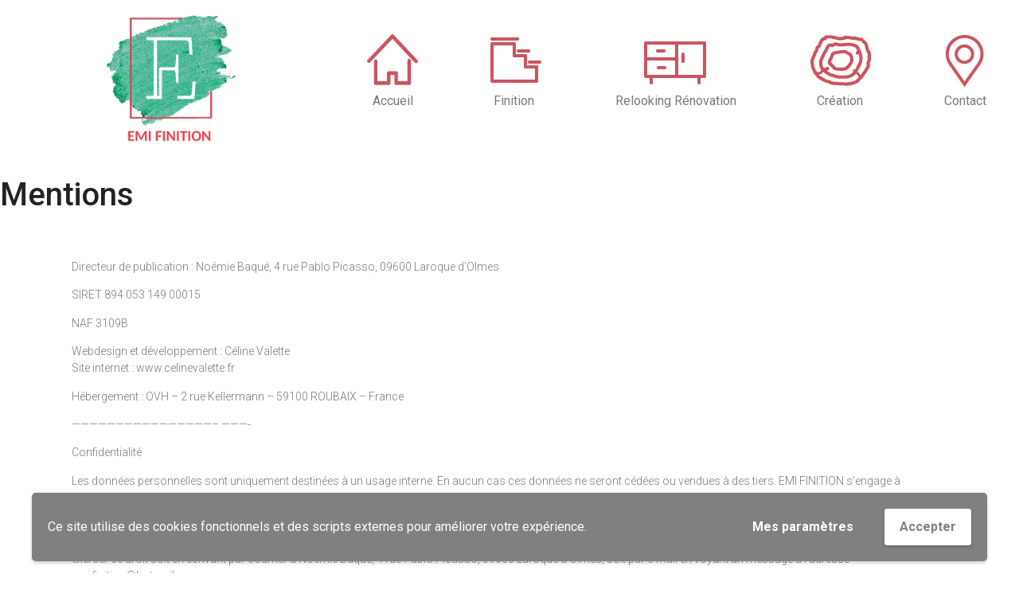

--- FILE ---
content_type: text/html; charset=UTF-8
request_url: https://emi-finition.com/mentions/
body_size: 15173
content:
<!DOCTYPE html>
<html lang="en-US">
<head>
	<meta charset="UTF-8" />
	<meta name="viewport" content="width=device-width, initial-scale=1" />
	<link rel="profile" href="http://gmpg.org/xfn/11" />
	<link rel="pingback" href="https://emi-finition.com/xmlrpc.php" />
	<meta name='robots' content='index, follow, max-image-preview:large, max-snippet:-1, max-video-preview:-1' />

	<!-- This site is optimized with the Yoast SEO plugin v24.9 - https://yoast.com/wordpress/plugins/seo/ -->
	<title>Mentions - EMI FINITION - Rendez vos meubles uniques</title>
	<meta name="description" content="Emi Finition à Laroque d’Olmes en Ariège est spécialisée dans la finition d&#039;ameublement, le vernissage et le laquage de mobiliers." />
	<link rel="canonical" href="https://emi-finition.com/mentions/" />
	<meta property="og:locale" content="en_US" />
	<meta property="og:type" content="article" />
	<meta property="og:title" content="Mentions - EMI FINITION - Rendez vos meubles uniques" />
	<meta property="og:description" content="Emi Finition à Laroque d’Olmes en Ariège est spécialisée dans la finition d&#039;ameublement, le vernissage et le laquage de mobiliers." />
	<meta property="og:url" content="https://emi-finition.com/mentions/" />
	<meta property="og:site_name" content="EMI FINITION - Rendez vos meubles uniques" />
	<meta property="article:modified_time" content="2021-12-09T13:14:12+00:00" />
	<meta name="twitter:card" content="summary_large_image" />
	<meta name="twitter:label1" content="Est. reading time" />
	<meta name="twitter:data1" content="2 minutes" />
	<script type="application/ld+json" class="yoast-schema-graph">{"@context":"https://schema.org","@graph":[{"@type":"WebPage","@id":"https://emi-finition.com/mentions/","url":"https://emi-finition.com/mentions/","name":"Mentions - EMI FINITION - Rendez vos meubles uniques","isPartOf":{"@id":"https://emi-finition.com/#website"},"datePublished":"2021-06-18T19:28:19+00:00","dateModified":"2021-12-09T13:14:12+00:00","description":"Emi Finition à Laroque d’Olmes en Ariège est spécialisée dans la finition d'ameublement, le vernissage et le laquage de mobiliers.","breadcrumb":{"@id":"https://emi-finition.com/mentions/#breadcrumb"},"inLanguage":"en-US","potentialAction":[{"@type":"ReadAction","target":["https://emi-finition.com/mentions/"]}]},{"@type":"BreadcrumbList","@id":"https://emi-finition.com/mentions/#breadcrumb","itemListElement":[{"@type":"ListItem","position":1,"name":"Home","item":"https://emi-finition.com/"},{"@type":"ListItem","position":2,"name":"Mentions"}]},{"@type":"WebSite","@id":"https://emi-finition.com/#website","url":"https://emi-finition.com/","name":"EMI FINITION - Rendez vos meubles uniques","description":"Relooking, laquage, vernissage de meubles en Ariège","publisher":{"@id":"https://emi-finition.com/#organization"},"potentialAction":[{"@type":"SearchAction","target":{"@type":"EntryPoint","urlTemplate":"https://emi-finition.com/?s={search_term_string}"},"query-input":{"@type":"PropertyValueSpecification","valueRequired":true,"valueName":"search_term_string"}}],"inLanguage":"en-US"},{"@type":"Organization","@id":"https://emi-finition.com/#organization","name":"EMI FINITION - Rendez vos meubles uniques","url":"https://emi-finition.com/","logo":{"@type":"ImageObject","inLanguage":"en-US","@id":"https://emi-finition.com/#/schema/logo/image/","url":"https://emi-finition.com/wp-content/uploads/2021/09/cropped-cropped-LOGO-EMI-FINITION-1024x1024-1.jpg","contentUrl":"https://emi-finition.com/wp-content/uploads/2021/09/cropped-cropped-LOGO-EMI-FINITION-1024x1024-1.jpg","width":1024,"height":1014,"caption":"EMI FINITION - Rendez vos meubles uniques"},"image":{"@id":"https://emi-finition.com/#/schema/logo/image/"}}]}</script>
	<!-- / Yoast SEO plugin. -->


<link rel='dns-prefetch' href='//fonts.googleapis.com' />
<link rel="alternate" type="application/rss+xml" title="EMI FINITION - Rendez vos meubles uniques &raquo; Feed" href="https://emi-finition.com/feed/" />
<link rel="alternate" type="application/rss+xml" title="EMI FINITION - Rendez vos meubles uniques &raquo; Comments Feed" href="https://emi-finition.com/comments/feed/" />
<link rel="alternate" title="oEmbed (JSON)" type="application/json+oembed" href="https://emi-finition.com/wp-json/oembed/1.0/embed?url=https%3A%2F%2Femi-finition.com%2Fmentions%2F" />
<link rel="alternate" title="oEmbed (XML)" type="text/xml+oembed" href="https://emi-finition.com/wp-json/oembed/1.0/embed?url=https%3A%2F%2Femi-finition.com%2Fmentions%2F&#038;format=xml" />
<style id='wp-img-auto-sizes-contain-inline-css' type='text/css'>
img:is([sizes=auto i],[sizes^="auto," i]){contain-intrinsic-size:3000px 1500px}
/*# sourceURL=wp-img-auto-sizes-contain-inline-css */
</style>
<link rel='stylesheet' id='hfe-widgets-style-css' href='https://emi-finition.com/wp-content/plugins/header-footer-elementor/inc/widgets-css/frontend.css?ver=1.6.37' type='text/css' media='all' />
<style id='wp-emoji-styles-inline-css' type='text/css'>

	img.wp-smiley, img.emoji {
		display: inline !important;
		border: none !important;
		box-shadow: none !important;
		height: 1em !important;
		width: 1em !important;
		margin: 0 0.07em !important;
		vertical-align: -0.1em !important;
		background: none !important;
		padding: 0 !important;
	}
/*# sourceURL=wp-emoji-styles-inline-css */
</style>
<style id='classic-theme-styles-inline-css' type='text/css'>
/*! This file is auto-generated */
.wp-block-button__link{color:#fff;background-color:#32373c;border-radius:9999px;box-shadow:none;text-decoration:none;padding:calc(.667em + 2px) calc(1.333em + 2px);font-size:1.125em}.wp-block-file__button{background:#32373c;color:#fff;text-decoration:none}
/*# sourceURL=/wp-includes/css/classic-themes.min.css */
</style>
<link rel='stylesheet' id='cf7md_roboto-css' href='//fonts.googleapis.com/css?family=Roboto:400,500' type='text/css' media='all' />
<link rel='stylesheet' id='cf7-material-design-css' href='https://emi-finition.com/wp-content/plugins/material-design-for-contact-form-7/public/../assets/css/cf7-material-design.css?ver=2.6.4' type='text/css' media='all' />
<style id='cf7-material-design-inline-css' type='text/css'>
#responsive-form{
	max-width:600px /* Tu peux modifier la largeur du formulaire ici*/;
	margin:0 auto;
  width:100%;
}
.form-row{
	width: 100%;
}
.column-half, .column-full{
	float: left;
	position: relative;
	padding: 0.3em;
	width:100%;
	-webkit-box-sizing: border-box;
        -moz-box-sizing: border-box;
        box-sizing: border-box
}
.clearfix:after {
	content: "";
	display: table;
	clear: both;
}

/*Instructions pour le responsive*/
@media only screen and (min-width: 48em) { 
	.column-half{
		width: 50%;
	}
}
/*# sourceURL=cf7-material-design-inline-css */
</style>
<link rel='stylesheet' id='cf7md-force-font-sizes-css' href='https://emi-finition.com/wp-content/plugins/material-design-for-contact-form-7/public/../assets/css/cf7md-rem-as-px.css?ver=2.6.4' type='text/css' media='all' />
<link rel='stylesheet' id='spacexchimp_p008-font-awesome-css-frontend-css' href='https://emi-finition.com/wp-content/plugins/simple-scroll-to-top-button/inc/lib/font-awesome/css/font-awesome.css?ver=4.46' type='text/css' media='screen' />
<link rel='stylesheet' id='spacexchimp_p008-frontend-css-css' href='https://emi-finition.com/wp-content/plugins/simple-scroll-to-top-button/inc/css/frontend.css?ver=4.46' type='text/css' media='all' />
<style id='spacexchimp_p008-frontend-css-inline-css' type='text/css'>

                    #ssttbutton {
                        font-size: 32px;
                    }
                    .ssttbutton-background {
                        color: #ff4f7d;
                    }
                    .ssttbutton-symbol {
                        color: #fff;
                    }
                  
/*# sourceURL=spacexchimp_p008-frontend-css-inline-css */
</style>
<link rel='stylesheet' id='hfe-style-css' href='https://emi-finition.com/wp-content/plugins/header-footer-elementor/assets/css/header-footer-elementor.css?ver=1.6.37' type='text/css' media='all' />
<link rel='stylesheet' id='elementor-icons-css' href='https://emi-finition.com/wp-content/plugins/elementor/assets/lib/eicons/css/elementor-icons.min.css?ver=5.25.0' type='text/css' media='all' />
<link rel='stylesheet' id='elementor-frontend-css' href='https://emi-finition.com/wp-content/plugins/elementor/assets/css/frontend.min.css?ver=3.18.3' type='text/css' media='all' />
<link rel='stylesheet' id='swiper-css' href='https://emi-finition.com/wp-content/plugins/elementor/assets/lib/swiper/css/swiper.min.css?ver=5.3.6' type='text/css' media='all' />
<link rel='stylesheet' id='elementor-post-5-css' href='https://emi-finition.com/wp-content/uploads/elementor/css/post-5.css?ver=1729172670' type='text/css' media='all' />
<link rel='stylesheet' id='elementor-global-css' href='https://emi-finition.com/wp-content/uploads/elementor/css/global.css?ver=1729172671' type='text/css' media='all' />
<link rel='stylesheet' id='elementor-post-93-css' href='https://emi-finition.com/wp-content/uploads/elementor/css/post-93.css?ver=1729227680' type='text/css' media='all' />
<link rel='stylesheet' id='elementor-post-162-css' href='https://emi-finition.com/wp-content/uploads/elementor/css/post-162.css?ver=1729172671' type='text/css' media='all' />
<link rel='stylesheet' id='elementor-post-186-css' href='https://emi-finition.com/wp-content/uploads/elementor/css/post-186.css?ver=1729172671' type='text/css' media='all' />
<link rel='stylesheet' id='hello-elementor-css' href='https://emi-finition.com/wp-content/themes/hello-elementor/style.min.css?ver=2.4.2' type='text/css' media='all' />
<link rel='stylesheet' id='hello-elementor-theme-style-css' href='https://emi-finition.com/wp-content/themes/hello-elementor/theme.min.css?ver=2.4.2' type='text/css' media='all' />
<link rel='stylesheet' id='wpgdprc-front-css-css' href='https://emi-finition.com/wp-content/plugins/wp-gdpr-compliance/Assets/css/front.css?ver=1706555104' type='text/css' media='all' />
<style id='wpgdprc-front-css-inline-css' type='text/css'>
:root{--wp-gdpr--bar--background-color: #808080;--wp-gdpr--bar--color: #ffffff;--wp-gdpr--button--background-color: #ffffff;--wp-gdpr--button--background-color--darken: #d8d8d8;--wp-gdpr--button--color: #808080;}
/*# sourceURL=wpgdprc-front-css-inline-css */
</style>
<link rel='stylesheet' id='google-fonts-1-css' href='https://fonts.googleapis.com/css?family=Roboto%3A100%2C100italic%2C200%2C200italic%2C300%2C300italic%2C400%2C400italic%2C500%2C500italic%2C600%2C600italic%2C700%2C700italic%2C800%2C800italic%2C900%2C900italic%7CRoboto+Slab%3A100%2C100italic%2C200%2C200italic%2C300%2C300italic%2C400%2C400italic%2C500%2C500italic%2C600%2C600italic%2C700%2C700italic%2C800%2C800italic%2C900%2C900italic&#038;display=auto&#038;ver=6.9' type='text/css' media='all' />
<link rel='stylesheet' id='elementor-icons-shared-0-css' href='https://emi-finition.com/wp-content/plugins/elementor/assets/lib/font-awesome/css/fontawesome.min.css?ver=5.15.3' type='text/css' media='all' />
<link rel='stylesheet' id='elementor-icons-fa-solid-css' href='https://emi-finition.com/wp-content/plugins/elementor/assets/lib/font-awesome/css/solid.min.css?ver=5.15.3' type='text/css' media='all' />
<link rel='stylesheet' id='elementor-icons-fa-regular-css' href='https://emi-finition.com/wp-content/plugins/elementor/assets/lib/font-awesome/css/regular.min.css?ver=5.15.3' type='text/css' media='all' />
<link rel="preconnect" href="https://fonts.gstatic.com/" crossorigin><script type="text/javascript" src="https://emi-finition.com/wp-includes/js/jquery/jquery.min.js?ver=3.7.1" id="jquery-core-js"></script>
<script type="text/javascript" src="https://emi-finition.com/wp-includes/js/jquery/jquery-migrate.min.js?ver=3.4.1" id="jquery-migrate-js"></script>
<script type="text/javascript" id="wpgdprc-front-js-js-extra">
/* <![CDATA[ */
var wpgdprcFront = {"ajaxUrl":"https://emi-finition.com/wp-admin/admin-ajax.php","ajaxNonce":"cbc20ccf68","ajaxArg":"security","pluginPrefix":"wpgdprc","blogId":"1","isMultiSite":"","locale":"en_US","showSignUpModal":"","showFormModal":"","cookieName":"wpgdprc-consent-2","consentVersion":"2","path":"/","prefix":"wpgdprc","consents":[{"ID":1,"required":false,"placement":"footer","content":"\u003Cscript type=\"text/javascript\"\u003E \u003C/script\u003E"}]};
//# sourceURL=wpgdprc-front-js-js-extra
/* ]]> */
</script>
<script type="text/javascript" src="https://emi-finition.com/wp-content/plugins/wp-gdpr-compliance/Assets/js/front.min.js?ver=1706555104" id="wpgdprc-front-js-js"></script>
<link rel="https://api.w.org/" href="https://emi-finition.com/wp-json/" /><link rel="alternate" title="JSON" type="application/json" href="https://emi-finition.com/wp-json/wp/v2/pages/93" /><link rel="EditURI" type="application/rsd+xml" title="RSD" href="https://emi-finition.com/xmlrpc.php?rsd" />
<meta name="generator" content="WordPress 6.9" />
<link rel='shortlink' href='https://emi-finition.com/?p=93' />
<meta name="generator" content="Elementor 3.18.3; features: e_dom_optimization, e_optimized_assets_loading, additional_custom_breakpoints, block_editor_assets_optimize, e_image_loading_optimization; settings: css_print_method-external, google_font-enabled, font_display-auto">
		<style type="text/css" id="wp-custom-css">
			.accueil-ico {
background-image: url('https://emi-finition.com/wp-content/uploads/2021/09/picto-Menu-Accueil.jpg');
background-repeat: no-repeat;
background-position: top;
padding: 0 0 0 5px;
}

.finition-ico {
background-image: url('https://emi-finition.com/wp-content/uploads/2021/09/picto-Menu-Finition.jpg');
background-repeat: no-repeat;
background-position: top;
padding: 0 0 0 5px;
}

.relooking-ico {
background-image: url('https://emi-finition.com/wp-content/uploads/2021/09/picto-Menu-Relooking.jpg');
background-repeat: no-repeat;
background-position: top;
padding: 0 0 0 5px;
}

.creation-ico {
background-image: url('https://emi-finition.com/wp-content/uploads/2021/09/picto-Menu-Creation.jpg');
background-repeat: no-repeat;
background-position: top;
padding: 0 0 0 5px;
}

.contact-ico {
background-image: url('https://emi-finition.com/wp-content/uploads/2021/09/picto-Menu-Contact.jpg');
background-repeat: no-repeat;
background-position: top;
padding: 0 0 0 5px;
}
		</style>
		<style id='global-styles-inline-css' type='text/css'>
:root{--wp--preset--aspect-ratio--square: 1;--wp--preset--aspect-ratio--4-3: 4/3;--wp--preset--aspect-ratio--3-4: 3/4;--wp--preset--aspect-ratio--3-2: 3/2;--wp--preset--aspect-ratio--2-3: 2/3;--wp--preset--aspect-ratio--16-9: 16/9;--wp--preset--aspect-ratio--9-16: 9/16;--wp--preset--color--black: #000000;--wp--preset--color--cyan-bluish-gray: #abb8c3;--wp--preset--color--white: #ffffff;--wp--preset--color--pale-pink: #f78da7;--wp--preset--color--vivid-red: #cf2e2e;--wp--preset--color--luminous-vivid-orange: #ff6900;--wp--preset--color--luminous-vivid-amber: #fcb900;--wp--preset--color--light-green-cyan: #7bdcb5;--wp--preset--color--vivid-green-cyan: #00d084;--wp--preset--color--pale-cyan-blue: #8ed1fc;--wp--preset--color--vivid-cyan-blue: #0693e3;--wp--preset--color--vivid-purple: #9b51e0;--wp--preset--gradient--vivid-cyan-blue-to-vivid-purple: linear-gradient(135deg,rgb(6,147,227) 0%,rgb(155,81,224) 100%);--wp--preset--gradient--light-green-cyan-to-vivid-green-cyan: linear-gradient(135deg,rgb(122,220,180) 0%,rgb(0,208,130) 100%);--wp--preset--gradient--luminous-vivid-amber-to-luminous-vivid-orange: linear-gradient(135deg,rgb(252,185,0) 0%,rgb(255,105,0) 100%);--wp--preset--gradient--luminous-vivid-orange-to-vivid-red: linear-gradient(135deg,rgb(255,105,0) 0%,rgb(207,46,46) 100%);--wp--preset--gradient--very-light-gray-to-cyan-bluish-gray: linear-gradient(135deg,rgb(238,238,238) 0%,rgb(169,184,195) 100%);--wp--preset--gradient--cool-to-warm-spectrum: linear-gradient(135deg,rgb(74,234,220) 0%,rgb(151,120,209) 20%,rgb(207,42,186) 40%,rgb(238,44,130) 60%,rgb(251,105,98) 80%,rgb(254,248,76) 100%);--wp--preset--gradient--blush-light-purple: linear-gradient(135deg,rgb(255,206,236) 0%,rgb(152,150,240) 100%);--wp--preset--gradient--blush-bordeaux: linear-gradient(135deg,rgb(254,205,165) 0%,rgb(254,45,45) 50%,rgb(107,0,62) 100%);--wp--preset--gradient--luminous-dusk: linear-gradient(135deg,rgb(255,203,112) 0%,rgb(199,81,192) 50%,rgb(65,88,208) 100%);--wp--preset--gradient--pale-ocean: linear-gradient(135deg,rgb(255,245,203) 0%,rgb(182,227,212) 50%,rgb(51,167,181) 100%);--wp--preset--gradient--electric-grass: linear-gradient(135deg,rgb(202,248,128) 0%,rgb(113,206,126) 100%);--wp--preset--gradient--midnight: linear-gradient(135deg,rgb(2,3,129) 0%,rgb(40,116,252) 100%);--wp--preset--font-size--small: 13px;--wp--preset--font-size--medium: 20px;--wp--preset--font-size--large: 36px;--wp--preset--font-size--x-large: 42px;--wp--preset--spacing--20: 0.44rem;--wp--preset--spacing--30: 0.67rem;--wp--preset--spacing--40: 1rem;--wp--preset--spacing--50: 1.5rem;--wp--preset--spacing--60: 2.25rem;--wp--preset--spacing--70: 3.38rem;--wp--preset--spacing--80: 5.06rem;--wp--preset--shadow--natural: 6px 6px 9px rgba(0, 0, 0, 0.2);--wp--preset--shadow--deep: 12px 12px 50px rgba(0, 0, 0, 0.4);--wp--preset--shadow--sharp: 6px 6px 0px rgba(0, 0, 0, 0.2);--wp--preset--shadow--outlined: 6px 6px 0px -3px rgb(255, 255, 255), 6px 6px rgb(0, 0, 0);--wp--preset--shadow--crisp: 6px 6px 0px rgb(0, 0, 0);}:where(.is-layout-flex){gap: 0.5em;}:where(.is-layout-grid){gap: 0.5em;}body .is-layout-flex{display: flex;}.is-layout-flex{flex-wrap: wrap;align-items: center;}.is-layout-flex > :is(*, div){margin: 0;}body .is-layout-grid{display: grid;}.is-layout-grid > :is(*, div){margin: 0;}:where(.wp-block-columns.is-layout-flex){gap: 2em;}:where(.wp-block-columns.is-layout-grid){gap: 2em;}:where(.wp-block-post-template.is-layout-flex){gap: 1.25em;}:where(.wp-block-post-template.is-layout-grid){gap: 1.25em;}.has-black-color{color: var(--wp--preset--color--black) !important;}.has-cyan-bluish-gray-color{color: var(--wp--preset--color--cyan-bluish-gray) !important;}.has-white-color{color: var(--wp--preset--color--white) !important;}.has-pale-pink-color{color: var(--wp--preset--color--pale-pink) !important;}.has-vivid-red-color{color: var(--wp--preset--color--vivid-red) !important;}.has-luminous-vivid-orange-color{color: var(--wp--preset--color--luminous-vivid-orange) !important;}.has-luminous-vivid-amber-color{color: var(--wp--preset--color--luminous-vivid-amber) !important;}.has-light-green-cyan-color{color: var(--wp--preset--color--light-green-cyan) !important;}.has-vivid-green-cyan-color{color: var(--wp--preset--color--vivid-green-cyan) !important;}.has-pale-cyan-blue-color{color: var(--wp--preset--color--pale-cyan-blue) !important;}.has-vivid-cyan-blue-color{color: var(--wp--preset--color--vivid-cyan-blue) !important;}.has-vivid-purple-color{color: var(--wp--preset--color--vivid-purple) !important;}.has-black-background-color{background-color: var(--wp--preset--color--black) !important;}.has-cyan-bluish-gray-background-color{background-color: var(--wp--preset--color--cyan-bluish-gray) !important;}.has-white-background-color{background-color: var(--wp--preset--color--white) !important;}.has-pale-pink-background-color{background-color: var(--wp--preset--color--pale-pink) !important;}.has-vivid-red-background-color{background-color: var(--wp--preset--color--vivid-red) !important;}.has-luminous-vivid-orange-background-color{background-color: var(--wp--preset--color--luminous-vivid-orange) !important;}.has-luminous-vivid-amber-background-color{background-color: var(--wp--preset--color--luminous-vivid-amber) !important;}.has-light-green-cyan-background-color{background-color: var(--wp--preset--color--light-green-cyan) !important;}.has-vivid-green-cyan-background-color{background-color: var(--wp--preset--color--vivid-green-cyan) !important;}.has-pale-cyan-blue-background-color{background-color: var(--wp--preset--color--pale-cyan-blue) !important;}.has-vivid-cyan-blue-background-color{background-color: var(--wp--preset--color--vivid-cyan-blue) !important;}.has-vivid-purple-background-color{background-color: var(--wp--preset--color--vivid-purple) !important;}.has-black-border-color{border-color: var(--wp--preset--color--black) !important;}.has-cyan-bluish-gray-border-color{border-color: var(--wp--preset--color--cyan-bluish-gray) !important;}.has-white-border-color{border-color: var(--wp--preset--color--white) !important;}.has-pale-pink-border-color{border-color: var(--wp--preset--color--pale-pink) !important;}.has-vivid-red-border-color{border-color: var(--wp--preset--color--vivid-red) !important;}.has-luminous-vivid-orange-border-color{border-color: var(--wp--preset--color--luminous-vivid-orange) !important;}.has-luminous-vivid-amber-border-color{border-color: var(--wp--preset--color--luminous-vivid-amber) !important;}.has-light-green-cyan-border-color{border-color: var(--wp--preset--color--light-green-cyan) !important;}.has-vivid-green-cyan-border-color{border-color: var(--wp--preset--color--vivid-green-cyan) !important;}.has-pale-cyan-blue-border-color{border-color: var(--wp--preset--color--pale-cyan-blue) !important;}.has-vivid-cyan-blue-border-color{border-color: var(--wp--preset--color--vivid-cyan-blue) !important;}.has-vivid-purple-border-color{border-color: var(--wp--preset--color--vivid-purple) !important;}.has-vivid-cyan-blue-to-vivid-purple-gradient-background{background: var(--wp--preset--gradient--vivid-cyan-blue-to-vivid-purple) !important;}.has-light-green-cyan-to-vivid-green-cyan-gradient-background{background: var(--wp--preset--gradient--light-green-cyan-to-vivid-green-cyan) !important;}.has-luminous-vivid-amber-to-luminous-vivid-orange-gradient-background{background: var(--wp--preset--gradient--luminous-vivid-amber-to-luminous-vivid-orange) !important;}.has-luminous-vivid-orange-to-vivid-red-gradient-background{background: var(--wp--preset--gradient--luminous-vivid-orange-to-vivid-red) !important;}.has-very-light-gray-to-cyan-bluish-gray-gradient-background{background: var(--wp--preset--gradient--very-light-gray-to-cyan-bluish-gray) !important;}.has-cool-to-warm-spectrum-gradient-background{background: var(--wp--preset--gradient--cool-to-warm-spectrum) !important;}.has-blush-light-purple-gradient-background{background: var(--wp--preset--gradient--blush-light-purple) !important;}.has-blush-bordeaux-gradient-background{background: var(--wp--preset--gradient--blush-bordeaux) !important;}.has-luminous-dusk-gradient-background{background: var(--wp--preset--gradient--luminous-dusk) !important;}.has-pale-ocean-gradient-background{background: var(--wp--preset--gradient--pale-ocean) !important;}.has-electric-grass-gradient-background{background: var(--wp--preset--gradient--electric-grass) !important;}.has-midnight-gradient-background{background: var(--wp--preset--gradient--midnight) !important;}.has-small-font-size{font-size: var(--wp--preset--font-size--small) !important;}.has-medium-font-size{font-size: var(--wp--preset--font-size--medium) !important;}.has-large-font-size{font-size: var(--wp--preset--font-size--large) !important;}.has-x-large-font-size{font-size: var(--wp--preset--font-size--x-large) !important;}
/*# sourceURL=global-styles-inline-css */
</style>
</head>

<body class="wp-singular page-template-default page page-id-93 wp-custom-logo wp-theme-hello-elementor ehf-header ehf-footer ehf-template-hello-elementor ehf-stylesheet-hello-elementor elementor-default elementor-kit-5 elementor-page elementor-page-93">
<div id="page" class="hfeed site">

		<header id="masthead" itemscope="itemscope" itemtype="https://schema.org/WPHeader">
			<p class="main-title bhf-hidden" itemprop="headline"><a href="https://emi-finition.com" title="EMI FINITION &#8211; Rendez vos meubles uniques" rel="home">EMI FINITION &#8211; Rendez vos meubles uniques</a></p>
					<div data-elementor-type="wp-post" data-elementor-id="162" class="elementor elementor-162">
									<section class="elementor-section elementor-top-section elementor-element elementor-element-0e732a8 elementor-section-content-bottom elementor-section-stretched elementor-section-boxed elementor-section-height-default elementor-section-height-default" data-id="0e732a8" data-element_type="section" data-settings="{&quot;stretch_section&quot;:&quot;section-stretched&quot;}">
						<div class="elementor-container elementor-column-gap-default">
					<div class="elementor-column elementor-col-33 elementor-top-column elementor-element elementor-element-da33f3b" data-id="da33f3b" data-element_type="column">
			<div class="elementor-widget-wrap elementor-element-populated">
								<div class="elementor-element elementor-element-f7a83e2 elementor-widget elementor-widget-site-logo" data-id="f7a83e2" data-element_type="widget" data-settings="{&quot;space&quot;:{&quot;unit&quot;:&quot;%&quot;,&quot;size&quot;:100,&quot;sizes&quot;:[]},&quot;width&quot;:{&quot;unit&quot;:&quot;%&quot;,&quot;size&quot;:51,&quot;sizes&quot;:[]},&quot;align&quot;:&quot;center&quot;,&quot;width_tablet&quot;:{&quot;unit&quot;:&quot;%&quot;,&quot;size&quot;:&quot;&quot;,&quot;sizes&quot;:[]},&quot;width_mobile&quot;:{&quot;unit&quot;:&quot;%&quot;,&quot;size&quot;:&quot;&quot;,&quot;sizes&quot;:[]},&quot;space_tablet&quot;:{&quot;unit&quot;:&quot;%&quot;,&quot;size&quot;:&quot;&quot;,&quot;sizes&quot;:[]},&quot;space_mobile&quot;:{&quot;unit&quot;:&quot;%&quot;,&quot;size&quot;:&quot;&quot;,&quot;sizes&quot;:[]},&quot;image_border_radius&quot;:{&quot;unit&quot;:&quot;px&quot;,&quot;top&quot;:&quot;&quot;,&quot;right&quot;:&quot;&quot;,&quot;bottom&quot;:&quot;&quot;,&quot;left&quot;:&quot;&quot;,&quot;isLinked&quot;:true},&quot;image_border_radius_tablet&quot;:{&quot;unit&quot;:&quot;px&quot;,&quot;top&quot;:&quot;&quot;,&quot;right&quot;:&quot;&quot;,&quot;bottom&quot;:&quot;&quot;,&quot;left&quot;:&quot;&quot;,&quot;isLinked&quot;:true},&quot;image_border_radius_mobile&quot;:{&quot;unit&quot;:&quot;px&quot;,&quot;top&quot;:&quot;&quot;,&quot;right&quot;:&quot;&quot;,&quot;bottom&quot;:&quot;&quot;,&quot;left&quot;:&quot;&quot;,&quot;isLinked&quot;:true},&quot;caption_padding&quot;:{&quot;unit&quot;:&quot;px&quot;,&quot;top&quot;:&quot;&quot;,&quot;right&quot;:&quot;&quot;,&quot;bottom&quot;:&quot;&quot;,&quot;left&quot;:&quot;&quot;,&quot;isLinked&quot;:true},&quot;caption_padding_tablet&quot;:{&quot;unit&quot;:&quot;px&quot;,&quot;top&quot;:&quot;&quot;,&quot;right&quot;:&quot;&quot;,&quot;bottom&quot;:&quot;&quot;,&quot;left&quot;:&quot;&quot;,&quot;isLinked&quot;:true},&quot;caption_padding_mobile&quot;:{&quot;unit&quot;:&quot;px&quot;,&quot;top&quot;:&quot;&quot;,&quot;right&quot;:&quot;&quot;,&quot;bottom&quot;:&quot;&quot;,&quot;left&quot;:&quot;&quot;,&quot;isLinked&quot;:true},&quot;caption_space&quot;:{&quot;unit&quot;:&quot;px&quot;,&quot;size&quot;:0,&quot;sizes&quot;:[]},&quot;caption_space_tablet&quot;:{&quot;unit&quot;:&quot;px&quot;,&quot;size&quot;:&quot;&quot;,&quot;sizes&quot;:[]},&quot;caption_space_mobile&quot;:{&quot;unit&quot;:&quot;px&quot;,&quot;size&quot;:&quot;&quot;,&quot;sizes&quot;:[]}}" data-widget_type="site-logo.default">
				<div class="elementor-widget-container">
					<div class="hfe-site-logo">
													<a data-elementor-open-lightbox=""  class='elementor-clickable' href="https://emi-finition.com">
							<div class="hfe-site-logo-set">           
				<div class="hfe-site-logo-container">
									<img class="hfe-site-logo-img elementor-animation-"  src="https://emi-finition.com/wp-content/uploads/2021/06/LOGO-EMI-FINITION-500.png" alt="LOGO EMI FINITION"/>
				</div>
			</div>
							</a>
						</div>  
					</div>
				</div>
					</div>
		</div>
				<div class="elementor-column elementor-col-66 elementor-top-column elementor-element elementor-element-8ea738c" data-id="8ea738c" data-element_type="column">
			<div class="elementor-widget-wrap elementor-element-populated">
								<div class="elementor-element elementor-element-4912a5c hfe-nav-menu__align-justify hfe-nav-menu__breakpoint-mobile hfe-submenu-icon-arrow hfe-submenu-animation-none hfe-link-redirect-child elementor-widget elementor-widget-navigation-menu" data-id="4912a5c" data-element_type="widget" data-settings="{&quot;padding_horizontal_menu_item&quot;:{&quot;unit&quot;:&quot;px&quot;,&quot;size&quot;:25,&quot;sizes&quot;:[]},&quot;padding_vertical_menu_item&quot;:{&quot;unit&quot;:&quot;px&quot;,&quot;size&quot;:50,&quot;sizes&quot;:[]},&quot;menu_space_between&quot;:{&quot;unit&quot;:&quot;px&quot;,&quot;size&quot;:19,&quot;sizes&quot;:[]},&quot;menu_row_space&quot;:{&quot;unit&quot;:&quot;px&quot;,&quot;size&quot;:0,&quot;sizes&quot;:[]},&quot;toggle_size&quot;:{&quot;unit&quot;:&quot;px&quot;,&quot;size&quot;:35,&quot;sizes&quot;:[]},&quot;padding_horizontal_menu_item_tablet&quot;:{&quot;unit&quot;:&quot;px&quot;,&quot;size&quot;:&quot;&quot;,&quot;sizes&quot;:[]},&quot;padding_horizontal_menu_item_mobile&quot;:{&quot;unit&quot;:&quot;px&quot;,&quot;size&quot;:&quot;&quot;,&quot;sizes&quot;:[]},&quot;padding_vertical_menu_item_tablet&quot;:{&quot;unit&quot;:&quot;px&quot;,&quot;size&quot;:&quot;&quot;,&quot;sizes&quot;:[]},&quot;padding_vertical_menu_item_mobile&quot;:{&quot;unit&quot;:&quot;px&quot;,&quot;size&quot;:&quot;&quot;,&quot;sizes&quot;:[]},&quot;menu_space_between_tablet&quot;:{&quot;unit&quot;:&quot;px&quot;,&quot;size&quot;:&quot;&quot;,&quot;sizes&quot;:[]},&quot;menu_space_between_mobile&quot;:{&quot;unit&quot;:&quot;px&quot;,&quot;size&quot;:&quot;&quot;,&quot;sizes&quot;:[]},&quot;menu_row_space_tablet&quot;:{&quot;unit&quot;:&quot;px&quot;,&quot;size&quot;:&quot;&quot;,&quot;sizes&quot;:[]},&quot;menu_row_space_mobile&quot;:{&quot;unit&quot;:&quot;px&quot;,&quot;size&quot;:&quot;&quot;,&quot;sizes&quot;:[]},&quot;dropdown_border_radius&quot;:{&quot;unit&quot;:&quot;px&quot;,&quot;top&quot;:&quot;&quot;,&quot;right&quot;:&quot;&quot;,&quot;bottom&quot;:&quot;&quot;,&quot;left&quot;:&quot;&quot;,&quot;isLinked&quot;:true},&quot;dropdown_border_radius_tablet&quot;:{&quot;unit&quot;:&quot;px&quot;,&quot;top&quot;:&quot;&quot;,&quot;right&quot;:&quot;&quot;,&quot;bottom&quot;:&quot;&quot;,&quot;left&quot;:&quot;&quot;,&quot;isLinked&quot;:true},&quot;dropdown_border_radius_mobile&quot;:{&quot;unit&quot;:&quot;px&quot;,&quot;top&quot;:&quot;&quot;,&quot;right&quot;:&quot;&quot;,&quot;bottom&quot;:&quot;&quot;,&quot;left&quot;:&quot;&quot;,&quot;isLinked&quot;:true},&quot;width_dropdown_item&quot;:{&quot;unit&quot;:&quot;px&quot;,&quot;size&quot;:&quot;220&quot;,&quot;sizes&quot;:[]},&quot;width_dropdown_item_tablet&quot;:{&quot;unit&quot;:&quot;px&quot;,&quot;size&quot;:&quot;&quot;,&quot;sizes&quot;:[]},&quot;width_dropdown_item_mobile&quot;:{&quot;unit&quot;:&quot;px&quot;,&quot;size&quot;:&quot;&quot;,&quot;sizes&quot;:[]},&quot;padding_horizontal_dropdown_item&quot;:{&quot;unit&quot;:&quot;px&quot;,&quot;size&quot;:&quot;&quot;,&quot;sizes&quot;:[]},&quot;padding_horizontal_dropdown_item_tablet&quot;:{&quot;unit&quot;:&quot;px&quot;,&quot;size&quot;:&quot;&quot;,&quot;sizes&quot;:[]},&quot;padding_horizontal_dropdown_item_mobile&quot;:{&quot;unit&quot;:&quot;px&quot;,&quot;size&quot;:&quot;&quot;,&quot;sizes&quot;:[]},&quot;padding_vertical_dropdown_item&quot;:{&quot;unit&quot;:&quot;px&quot;,&quot;size&quot;:15,&quot;sizes&quot;:[]},&quot;padding_vertical_dropdown_item_tablet&quot;:{&quot;unit&quot;:&quot;px&quot;,&quot;size&quot;:&quot;&quot;,&quot;sizes&quot;:[]},&quot;padding_vertical_dropdown_item_mobile&quot;:{&quot;unit&quot;:&quot;px&quot;,&quot;size&quot;:&quot;&quot;,&quot;sizes&quot;:[]},&quot;distance_from_menu&quot;:{&quot;unit&quot;:&quot;px&quot;,&quot;size&quot;:&quot;&quot;,&quot;sizes&quot;:[]},&quot;distance_from_menu_tablet&quot;:{&quot;unit&quot;:&quot;px&quot;,&quot;size&quot;:&quot;&quot;,&quot;sizes&quot;:[]},&quot;distance_from_menu_mobile&quot;:{&quot;unit&quot;:&quot;px&quot;,&quot;size&quot;:&quot;&quot;,&quot;sizes&quot;:[]},&quot;toggle_size_tablet&quot;:{&quot;unit&quot;:&quot;px&quot;,&quot;size&quot;:&quot;&quot;,&quot;sizes&quot;:[]},&quot;toggle_size_mobile&quot;:{&quot;unit&quot;:&quot;px&quot;,&quot;size&quot;:&quot;&quot;,&quot;sizes&quot;:[]},&quot;toggle_border_width&quot;:{&quot;unit&quot;:&quot;px&quot;,&quot;size&quot;:&quot;&quot;,&quot;sizes&quot;:[]},&quot;toggle_border_width_tablet&quot;:{&quot;unit&quot;:&quot;px&quot;,&quot;size&quot;:&quot;&quot;,&quot;sizes&quot;:[]},&quot;toggle_border_width_mobile&quot;:{&quot;unit&quot;:&quot;px&quot;,&quot;size&quot;:&quot;&quot;,&quot;sizes&quot;:[]},&quot;toggle_border_radius&quot;:{&quot;unit&quot;:&quot;px&quot;,&quot;size&quot;:&quot;&quot;,&quot;sizes&quot;:[]},&quot;toggle_border_radius_tablet&quot;:{&quot;unit&quot;:&quot;px&quot;,&quot;size&quot;:&quot;&quot;,&quot;sizes&quot;:[]},&quot;toggle_border_radius_mobile&quot;:{&quot;unit&quot;:&quot;px&quot;,&quot;size&quot;:&quot;&quot;,&quot;sizes&quot;:[]}}" data-widget_type="navigation-menu.default">
				<div class="elementor-widget-container">
						<div class="hfe-nav-menu hfe-layout-horizontal hfe-nav-menu-layout horizontal hfe-pointer__none" data-layout="horizontal">
				<div role="button" class="hfe-nav-menu__toggle elementor-clickable">
					<span class="screen-reader-text">Menu</span>
					<div class="hfe-nav-menu-icon">
						<i aria-hidden="true"  class="fas fa-align-justify"></i>					</div>
				</div>
				<nav class="hfe-nav-menu__layout-horizontal hfe-nav-menu__submenu-arrow" data-toggle-icon="&lt;i aria-hidden=&quot;true&quot; tabindex=&quot;0&quot; class=&quot;fas fa-align-justify&quot;&gt;&lt;/i&gt;" data-close-icon="&lt;i aria-hidden=&quot;true&quot; tabindex=&quot;0&quot; class=&quot;far fa-window-close&quot;&gt;&lt;/i&gt;" data-full-width="yes">
					<ul id="menu-1-4912a5c" class="hfe-nav-menu"><li id="menu-item-99" class="accueil-ico menu-item menu-item-type-post_type menu-item-object-page menu-item-home parent hfe-creative-menu"><a href="https://emi-finition.com/" class = "hfe-menu-item">Accueil</a></li>
<li id="menu-item-98" class="finition-ico menu-item menu-item-type-post_type menu-item-object-page parent hfe-creative-menu"><a href="https://emi-finition.com/finition/" class = "hfe-menu-item">Finition</a></li>
<li id="menu-item-97" class="relooking-ico menu-item menu-item-type-post_type menu-item-object-page parent hfe-creative-menu"><a href="https://emi-finition.com/relooking-renovation/" class = "hfe-menu-item">Relooking Rénovation</a></li>
<li id="menu-item-96" class="creation-ico menu-item menu-item-type-post_type menu-item-object-page parent hfe-creative-menu"><a href="https://emi-finition.com/creation/" class = "hfe-menu-item">Création</a></li>
<li id="menu-item-95" class="contact-ico menu-item menu-item-type-post_type menu-item-object-page parent hfe-creative-menu"><a href="https://emi-finition.com/contact/" class = "hfe-menu-item">Contact</a></li>
</ul> 
				</nav>
			</div>
					</div>
				</div>
					</div>
		</div>
							</div>
		</section>
							</div>
				</header>

	
<main class="site-main post-93 page type-page status-publish hentry" role="main">
			<header class="page-header">
			<h1 class="entry-title">Mentions</h1>		</header>
		<div class="page-content">
				<div data-elementor-type="wp-page" data-elementor-id="93" class="elementor elementor-93">
									<section class="elementor-section elementor-top-section elementor-element elementor-element-7070d537 elementor-section-boxed elementor-section-height-default elementor-section-height-default" data-id="7070d537" data-element_type="section" data-settings="{&quot;background_background&quot;:&quot;classic&quot;}">
						<div class="elementor-container elementor-column-gap-default">
					<div class="elementor-column elementor-col-100 elementor-top-column elementor-element elementor-element-75123212" data-id="75123212" data-element_type="column" data-settings="{&quot;background_background&quot;:&quot;classic&quot;}">
			<div class="elementor-widget-wrap elementor-element-populated">
								<div class="elementor-element elementor-element-267af2b2 elementor-widget elementor-widget-text-editor" data-id="267af2b2" data-element_type="widget" data-widget_type="text-editor.default">
				<div class="elementor-widget-container">
							<section class="conteneur-mentions">
<p><span class="regular"><font style="vertical-align: inherit;"><font style="vertical-align: inherit;">Directeur de publication :</font></font></span><font style="vertical-align: inherit;"><font style="vertical-align: inherit;"> Noémie Baqué, 4 rue Pablo Picasso, 09600 Laroque d&#8217;Olmes</font></font></p>
<p><font style="vertical-align: inherit;"><font style="vertical-align: inherit;">SIRET 894 053 149 00015</font></font></p><p><font style="vertical-align: inherit;"><font style="vertical-align: inherit;"><font style="vertical-align: inherit;"><font style="vertical-align: inherit;">NAF 3109B</font></font></font></font></p>
<p><span class="regular"><font style="vertical-align: inherit;"><font style="vertical-align: inherit;">Webdesign et développement :</font></font></span><font style="vertical-align: inherit;"><font style="vertical-align: inherit;"> Céline Valette </font></font><br><font style="vertical-align: inherit;"><font style="vertical-align: inherit;">Site internet : </font></font><a href="https://www.celinevalette.fr" target="-blank" rel="noopener"><font style="vertical-align: inherit;"><font style="vertical-align: inherit;">www.celinevalette.fr</font></font></a></p>
<p><span class="regular"><font style="vertical-align: inherit;"><font style="vertical-align: inherit;">Hébergement :</font></font></span><font style="vertical-align: inherit;"><font style="vertical-align: inherit;"> OVH – 2 rue Kellermann – 59100 ROUBAIX – France</font></font></p>
<p><font style="vertical-align: inherit;"><font style="vertical-align: inherit;">&#8212;&#8212;&#8212;&#8212;&#8212;&#8212;&#8212;&#8212;&#8212;&#8212;&#8212;&#8212;&#8212;&#8212;&#8212;&#8212;&#8211; &#8212;&#8212;&#8212;-</font></font></p>
<p><span class="medium"><font style="vertical-align: inherit;"><font style="vertical-align: inherit;">Confidentialité</font></font></span></p>
<p><font style="vertical-align: inherit;"><font style="vertical-align: inherit;">Les données personnelles sont uniquement destinées à un usage interne. </font><font style="vertical-align: inherit;">En aucun cas ces données ne seront cédées ou vendues à des tiers. </font><font style="vertical-align: inherit;">EMI FINITION s&#8217;engage à respecter la vie privée ainsi que les données privées, conformément à la loi du 6 janvier 1978 ainsi qu&#8217;au Règlement Général de Protection des Données n°2016/679 du 27 avril 2016.</font></font></p>
<p><font style="vertical-align: inherit;"><font style="vertical-align: inherit;">Conformément à la législation française, vous disposez d&#8217;un droit d&#8217;accès, de modification, de rectification et de suppression des données qui vous concernent. </font><font style="vertical-align: inherit;">Vous pouvez exercer ce droit soit en écrivant par courrier à Noémie Baqué, 4 rue Pablo Picasso, 09600 Laroque d&#8217;Olmes, soit par e-mail en voyant un message à l&#8217;adresse emi.finition@hotmail.com</font></font></p>
<p><font style="vertical-align: inherit;"><font style="vertical-align: inherit;">En application de l&#8217;article 6 alinéa 5 de la loi n° 78-17 du 6 janvier 1978, EMI FINITION s&#8217;engage à ne pas conserver les données au-delà de la durée nécessaire à la réalisation des finalités pour lesquelles elles ont été bonté.</font></font></p>
<p><font style="vertical-align: inherit;"><font style="vertical-align: inherit;">&#8212;&#8212;&#8212;&#8212;&#8212;&#8212;&#8212;&#8212;&#8212;&#8212;&#8212;&#8212;&#8212;&#8212;&#8212;&#8212;&#8211; &#8212;&#8212;&#8212;-</font></font></p>
<p><span class="medium"><font style="vertical-align: inherit;"><font style="vertical-align: inherit;">Propriété Intellectuelle</font></font></span></p>
<p><font style="vertical-align: inherit;"><font style="vertical-align: inherit;">La structure générale ainsi que les textes, images animées ou non, son savoir-faire, et tous les autres éléments composant le site sont la propriété exclusive de EMI FINITION</font></font></p>
<p><font style="vertical-align: inherit;"><font style="vertical-align: inherit;">Ainsi toute représentation globale ou partielle de ce site par quelque personne que ce soit, sans l&#8217;autorisation expresse de EMI FINITION est interdite et constituerait une contrefaçon sanctionnée par les articles L336562 et suivant le code de la propriété intellectuelle</font></font></p>
<p><font style="vertical-align: inherit;"><font style="vertical-align: inherit;">&#8212;&#8212;&#8212;&#8212;&#8212;&#8212;&#8212;&#8212;&#8212;&#8212;&#8212;&#8212;&#8212;&#8212;&#8212;&#8212;&#8211; &#8212;&#8212;&#8212;-</font></font></p>
<p><span class="medium"><font style="vertical-align: inherit;"><font style="vertical-align: inherit;">Responsabilité</font></font></span></p>
<p><font style="vertical-align: inherit;"><font style="vertical-align: inherit;">L&#8217;utilisation du contenu du présent site relève de la seule responsabilité de l&#8217;utilisateur. </font><font style="vertical-align: inherit;">EMI FINITION décline toute responsabilité en cas d&#8217;erreur ou d&#8217;omission sur le présent site. </font><font style="vertical-align: inherit;">En conséquence, il appartient à l&#8217;internaute d&#8217;utiliser les informations figurant sur le site Internet à ses risques et de procéder à toute vérification sous sa responsabilité exclusive.</font></font></p>
</section>						</div>
				</div>
					</div>
		</div>
							</div>
		</section>
							</div>
				<div class="post-tags">
					</div>
			</div>

	<section id="comments" class="comments-area">

	


</section><!-- .comments-area -->
</main>

	
		<footer itemtype="https://schema.org/WPFooter" itemscope="itemscope" id="colophon" role="contentinfo">
			<div class='footer-width-fixer'>		<div data-elementor-type="wp-post" data-elementor-id="186" class="elementor elementor-186">
									<section class="elementor-section elementor-top-section elementor-element elementor-element-b196125 elementor-section-boxed elementor-section-height-default elementor-section-height-default" data-id="b196125" data-element_type="section" data-settings="{&quot;background_background&quot;:&quot;classic&quot;}">
						<div class="elementor-container elementor-column-gap-default">
					<div class="elementor-column elementor-col-100 elementor-top-column elementor-element elementor-element-199ced05" data-id="199ced05" data-element_type="column">
			<div class="elementor-widget-wrap elementor-element-populated">
								<div class="elementor-element elementor-element-6390f981 elementor-widget elementor-widget-text-editor" data-id="6390f981" data-element_type="widget" data-widget_type="text-editor.default">
				<div class="elementor-widget-container">
							<p><span style="vertical-align: inherit;"><span style="vertical-align: inherit;"><span style="vertical-align: inherit;"><span style="vertical-align: inherit;">Ils nous font confiance&#8230;</span></span></span></span></p>						</div>
				</div>
					</div>
		</div>
							</div>
		</section>
				<section class="elementor-section elementor-top-section elementor-element elementor-element-db3ebb0 elementor-section-full_width elementor-section-content-middle elementor-section-height-default elementor-section-height-default" data-id="db3ebb0" data-element_type="section" data-settings="{&quot;background_background&quot;:&quot;classic&quot;}">
						<div class="elementor-container elementor-column-gap-default">
					<div class="elementor-column elementor-col-16 elementor-top-column elementor-element elementor-element-ed64cb1" data-id="ed64cb1" data-element_type="column">
			<div class="elementor-widget-wrap elementor-element-populated">
								<div class="elementor-element elementor-element-ac67b01 elementor-widget-mobile__width-auto elementor-widget elementor-widget-image" data-id="ac67b01" data-element_type="widget" data-widget_type="image.default">
				<div class="elementor-widget-container">
																<a href="http://www.ebenisterie-contemporaine.com/" target="_blank">
							<img width="240" height="149" src="https://emi-finition.com/wp-content/uploads/2021/06/logo-LeNvelAtelier.png" class="attachment-medium size-medium wp-image-54" alt="http://www.lenouvelatelier.com/" />								</a>
															</div>
				</div>
					</div>
		</div>
				<div class="elementor-column elementor-col-16 elementor-top-column elementor-element elementor-element-e282dc4" data-id="e282dc4" data-element_type="column">
			<div class="elementor-widget-wrap elementor-element-populated">
								<div class="elementor-element elementor-element-9498670 elementor-widget-mobile__width-auto elementor-widget elementor-widget-image" data-id="9498670" data-element_type="widget" data-widget_type="image.default">
				<div class="elementor-widget-container">
																<a href="https://m.facebook.com/profile.php?id=100063508814412&#038;_rdr" target="_blank">
							<img width="240" height="149" src="https://emi-finition.com/wp-content/uploads/2021/06/logo-AgencementEtBois.png" class="attachment-medium size-medium wp-image-46" alt="logo Agencement Et Bois" />								</a>
															</div>
				</div>
					</div>
		</div>
				<div class="elementor-column elementor-col-16 elementor-top-column elementor-element elementor-element-fdb12cb" data-id="fdb12cb" data-element_type="column">
			<div class="elementor-widget-wrap elementor-element-populated">
								<div class="elementor-element elementor-element-57e7ed4 elementor-widget-mobile__width-auto elementor-widget elementor-widget-image" data-id="57e7ed4" data-element_type="widget" data-widget_type="image.default">
				<div class="elementor-widget-container">
																<a href="https://www.akzonobel.com/" target="_blank">
							<img fetchpriority="high" width="300" height="205" src="https://emi-finition.com/wp-content/uploads/2021/06/AkzoNobel-1-300x205.png" class="attachment-medium size-medium wp-image-1259" alt="Logo Akzo Nobel" srcset="https://emi-finition.com/wp-content/uploads/2021/06/AkzoNobel-1-300x205.png 300w, https://emi-finition.com/wp-content/uploads/2021/06/AkzoNobel-1-1024x699.png 1024w, https://emi-finition.com/wp-content/uploads/2021/06/AkzoNobel-1-768x524.png 768w, https://emi-finition.com/wp-content/uploads/2021/06/AkzoNobel-1-1536x1049.png 1536w, https://emi-finition.com/wp-content/uploads/2021/06/AkzoNobel-1-2048x1398.png 2048w" sizes="(max-width: 300px) 100vw, 300px" />								</a>
															</div>
				</div>
					</div>
		</div>
				<div class="elementor-column elementor-col-16 elementor-top-column elementor-element elementor-element-8399d04" data-id="8399d04" data-element_type="column">
			<div class="elementor-widget-wrap elementor-element-populated">
								<div class="elementor-element elementor-element-5574508 elementor-widget-mobile__width-auto elementor-widget elementor-widget-image" data-id="5574508" data-element_type="widget" data-widget_type="image.default">
				<div class="elementor-widget-container">
																<a href="https://www.facebook.com/Ebenisterie-Teisseyre-Nicolas-375897905932842/" target="_blank">
							<img loading="lazy" width="300" height="153" src="https://emi-finition.com/wp-content/uploads/2021/06/logo-Nicolas-Teisseyre-e1639058009583-300x153.png" class="attachment-medium size-medium wp-image-1255" alt="Logo Nicolas Teisseyre" srcset="https://emi-finition.com/wp-content/uploads/2021/06/logo-Nicolas-Teisseyre-e1639058009583-300x153.png 300w, https://emi-finition.com/wp-content/uploads/2021/06/logo-Nicolas-Teisseyre-e1639058009583.png 350w" sizes="(max-width: 300px) 100vw, 300px" />								</a>
															</div>
				</div>
					</div>
		</div>
				<div class="elementor-column elementor-col-16 elementor-top-column elementor-element elementor-element-b02d36f" data-id="b02d36f" data-element_type="column">
			<div class="elementor-widget-wrap elementor-element-populated">
								<div class="elementor-element elementor-element-f233bbe elementor-widget-mobile__width-auto elementor-widget elementor-widget-image" data-id="f233bbe" data-element_type="widget" data-widget_type="image.default">
				<div class="elementor-widget-container">
																<a href="https://www.menuiserie-du-sedour.fr/" target="_blank">
							<img loading="lazy" width="300" height="117" src="https://emi-finition.com/wp-content/uploads/2021/06/menuiserie-du-sedour-Copie-PNG-gris-300x117.png" class="attachment-medium size-medium wp-image-1236" alt="Menuiserie du sedour logo" srcset="https://emi-finition.com/wp-content/uploads/2021/06/menuiserie-du-sedour-Copie-PNG-gris-300x117.png 300w, https://emi-finition.com/wp-content/uploads/2021/06/menuiserie-du-sedour-Copie-PNG-gris.png 458w" sizes="(max-width: 300px) 100vw, 300px" />								</a>
															</div>
				</div>
					</div>
		</div>
				<div class="elementor-column elementor-col-16 elementor-top-column elementor-element elementor-element-105db06" data-id="105db06" data-element_type="column">
			<div class="elementor-widget-wrap elementor-element-populated">
								<div class="elementor-element elementor-element-e0ab8a3 elementor-widget-mobile__width-auto elementor-widget elementor-widget-image" data-id="e0ab8a3" data-element_type="widget" data-widget_type="image.default">
				<div class="elementor-widget-container">
																<a href="https://by-virginie-home-staging-rangement.business.site/" target="_blank">
							<img loading="lazy" width="300" height="107" src="https://emi-finition.com/wp-content/uploads/2021/06/By-virginie-logo-300x107.png" class="attachment-medium size-medium wp-image-1240" alt="Logo By virginie" srcset="https://emi-finition.com/wp-content/uploads/2021/06/By-virginie-logo-300x107.png 300w, https://emi-finition.com/wp-content/uploads/2021/06/By-virginie-logo.png 372w" sizes="(max-width: 300px) 100vw, 300px" />								</a>
															</div>
				</div>
					</div>
		</div>
							</div>
		</section>
				<section class="elementor-section elementor-top-section elementor-element elementor-element-d42e63b elementor-section-full_width elementor-section-content-middle elementor-section-height-default elementor-section-height-default" data-id="d42e63b" data-element_type="section" data-settings="{&quot;background_background&quot;:&quot;classic&quot;}">
						<div class="elementor-container elementor-column-gap-default">
					<div class="elementor-column elementor-col-16 elementor-top-column elementor-element elementor-element-c343ad5" data-id="c343ad5" data-element_type="column">
			<div class="elementor-widget-wrap elementor-element-populated">
								<div class="elementor-element elementor-element-9fa7c7a elementor-widget-mobile__width-auto elementor-widget elementor-widget-image" data-id="9fa7c7a" data-element_type="widget" data-widget_type="image.default">
				<div class="elementor-widget-container">
																<a href="https://www.facebook.com/dr.ebeniste/" target="_blank">
							<img loading="lazy" width="300" height="300" src="https://emi-finition.com/wp-content/uploads/2021/06/logo-David-Reynes-BLANC-300x300.png" class="attachment-medium size-medium wp-image-1239" alt="Logo David Reynes" srcset="https://emi-finition.com/wp-content/uploads/2021/06/logo-David-Reynes-BLANC-300x300.png 300w, https://emi-finition.com/wp-content/uploads/2021/06/logo-David-Reynes-BLANC-150x150.png 150w, https://emi-finition.com/wp-content/uploads/2021/06/logo-David-Reynes-BLANC.png 445w" sizes="(max-width: 300px) 100vw, 300px" />								</a>
															</div>
				</div>
					</div>
		</div>
				<div class="elementor-column elementor-col-16 elementor-top-column elementor-element elementor-element-d8b73d2" data-id="d8b73d2" data-element_type="column">
			<div class="elementor-widget-wrap elementor-element-populated">
								<div class="elementor-element elementor-element-a4d581f elementor-widget elementor-widget-image" data-id="a4d581f" data-element_type="widget" data-widget_type="image.default">
				<div class="elementor-widget-container">
																<a href="https://www.retroboutique.fr/" target="_blank">
							<img loading="lazy" width="201" height="200" src="https://emi-finition.com/wp-content/uploads/2021/06/Retro-Boutique-PNG-noir-et-blanc.png" class="attachment-medium size-medium wp-image-1235" alt="Logo Retro Boutique" srcset="https://emi-finition.com/wp-content/uploads/2021/06/Retro-Boutique-PNG-noir-et-blanc.png 201w, https://emi-finition.com/wp-content/uploads/2021/06/Retro-Boutique-PNG-noir-et-blanc-150x150.png 150w" sizes="(max-width: 201px) 100vw, 201px" />								</a>
															</div>
				</div>
					</div>
		</div>
				<div class="elementor-column elementor-col-16 elementor-top-column elementor-element elementor-element-e1ffd2c" data-id="e1ffd2c" data-element_type="column">
			<div class="elementor-widget-wrap elementor-element-populated">
								<div class="elementor-element elementor-element-ce87c54 elementor-widget-mobile__width-auto elementor-widget elementor-widget-image" data-id="ce87c54" data-element_type="widget" data-widget_type="image.default">
				<div class="elementor-widget-container">
																<a href="https://www.struktura-design.com/" target="_blank">
							<img loading="lazy" width="181" height="92" src="https://emi-finition.com/wp-content/uploads/2021/06/struktura-design-logo.png" class="attachment-medium size-medium wp-image-1247" alt="Logo struktura design" />								</a>
															</div>
				</div>
					</div>
		</div>
				<div class="elementor-column elementor-col-16 elementor-top-column elementor-element elementor-element-40d7006" data-id="40d7006" data-element_type="column">
			<div class="elementor-widget-wrap elementor-element-populated">
								<div class="elementor-element elementor-element-ced20e0 elementor-widget-mobile__width-auto elementor-widget elementor-widget-image" data-id="ced20e0" data-element_type="widget" data-widget_type="image.default">
				<div class="elementor-widget-container">
																<a href="https://jeremygrondin.com/" target="_blank">
							<img loading="lazy" width="120" height="111" src="https://emi-finition.com/wp-content/uploads/2021/06/logo-JeremyGrondin-e1639058602543.png" class="attachment-medium size-medium wp-image-51" alt="Logo Jeremy Grondin" />								</a>
															</div>
				</div>
					</div>
		</div>
				<div class="elementor-column elementor-col-16 elementor-top-column elementor-element elementor-element-8db5b93" data-id="8db5b93" data-element_type="column">
			<div class="elementor-widget-wrap elementor-element-populated">
								<div class="elementor-element elementor-element-6bca1ad elementor-widget-mobile__width-auto elementor-widget elementor-widget-image" data-id="6bca1ad" data-element_type="widget" data-widget_type="image.default">
				<div class="elementor-widget-container">
																<a href="https://www.bleujour.com/" target="_blank">
							<img loading="lazy" width="300" height="55" src="https://emi-finition.com/wp-content/uploads/2021/06/bleujour-PNG-300x55.png" class="attachment-medium size-medium wp-image-1237" alt="Logo Bleujour" srcset="https://emi-finition.com/wp-content/uploads/2021/06/bleujour-PNG-300x55.png 300w, https://emi-finition.com/wp-content/uploads/2021/06/bleujour-PNG-1024x187.png 1024w, https://emi-finition.com/wp-content/uploads/2021/06/bleujour-PNG-768x140.png 768w, https://emi-finition.com/wp-content/uploads/2021/06/bleujour-PNG-1536x280.png 1536w, https://emi-finition.com/wp-content/uploads/2021/06/bleujour-PNG-2048x373.png 2048w" sizes="(max-width: 300px) 100vw, 300px" />								</a>
															</div>
				</div>
					</div>
		</div>
				<div class="elementor-column elementor-col-16 elementor-top-column elementor-element elementor-element-67d27c8" data-id="67d27c8" data-element_type="column">
			<div class="elementor-widget-wrap elementor-element-populated">
								<div class="elementor-element elementor-element-3847381 elementor-widget-mobile__width-auto elementor-widget elementor-widget-image" data-id="3847381" data-element_type="widget" data-widget_type="image.default">
				<div class="elementor-widget-container">
																<a href="http://www.map31.fr/" target="_blank">
							<img loading="lazy" width="197" height="149" src="https://emi-finition.com/wp-content/uploads/2021/06/logo-MatieresAPenser-e1639058284389.png" class="attachment-medium size-medium wp-image-56" alt="Logo Matières à Penser" />								</a>
															</div>
				</div>
					</div>
		</div>
							</div>
		</section>
				<section class="elementor-section elementor-top-section elementor-element elementor-element-caad8c4 elementor-section-full_width elementor-section-content-middle elementor-section-height-default elementor-section-height-default" data-id="caad8c4" data-element_type="section" data-settings="{&quot;background_background&quot;:&quot;classic&quot;}">
						<div class="elementor-container elementor-column-gap-default">
					<div class="elementor-column elementor-col-100 elementor-top-column elementor-element elementor-element-d1d3c3f" data-id="d1d3c3f" data-element_type="column">
			<div class="elementor-widget-wrap elementor-element-populated">
								<div class="elementor-element elementor-element-ed16aec elementor-widget-mobile__width-auto elementor-widget elementor-widget-image" data-id="ed16aec" data-element_type="widget" data-widget_type="image.default">
				<div class="elementor-widget-container">
																<a href="https://www.impnoisetier.com/" target="_blank">
							<img loading="lazy" width="240" height="149" src="https://emi-finition.com/wp-content/uploads/2021/06/logo-ImprimerieDuNoisetier.png" class="attachment-medium size-medium wp-image-49" alt="Logo Imprimerie Du Noisetier" />								</a>
															</div>
				</div>
					</div>
		</div>
							</div>
		</section>
				<section class="elementor-section elementor-top-section elementor-element elementor-element-ad1b08e elementor-section-boxed elementor-section-height-default elementor-section-height-default" data-id="ad1b08e" data-element_type="section" data-settings="{&quot;background_background&quot;:&quot;classic&quot;}">
						<div class="elementor-container elementor-column-gap-default">
					<div class="elementor-column elementor-col-100 elementor-top-column elementor-element elementor-element-1dd6553" data-id="1dd6553" data-element_type="column">
			<div class="elementor-widget-wrap elementor-element-populated">
								<div class="elementor-element elementor-element-fdef010 elementor-widget elementor-widget-heading" data-id="fdef010" data-element_type="widget" data-widget_type="heading.default">
				<div class="elementor-widget-container">
			<p class="elementor-heading-title elementor-size-medium"><font style="vertical-align: inherit;"><font style="vertical-align: inherit;"><font style="vertical-align: inherit;"><font style="vertical-align: inherit;">Retrouvez EMI FINITION...</font></font></font></font><font style="vertical-align: inherit;"></font><font style="vertical-align: inherit;"><font style="vertical-align: inherit;"></font></font></p>		</div>
				</div>
				<div class="elementor-element elementor-element-35a34d0 elementor-widget-divider--view-line elementor-widget elementor-widget-divider" data-id="35a34d0" data-element_type="widget" data-widget_type="divider.default">
				<div class="elementor-widget-container">
					<div class="elementor-divider">
			<span class="elementor-divider-separator">
						</span>
		</div>
				</div>
				</div>
					</div>
		</div>
							</div>
		</section>
				<section class="elementor-section elementor-top-section elementor-element elementor-element-4009b3b elementor-section-boxed elementor-section-height-default elementor-section-height-default" data-id="4009b3b" data-element_type="section" data-settings="{&quot;background_background&quot;:&quot;classic&quot;}">
						<div class="elementor-container elementor-column-gap-default">
					<div class="elementor-column elementor-col-33 elementor-top-column elementor-element elementor-element-c9b3640" data-id="c9b3640" data-element_type="column">
			<div class="elementor-widget-wrap elementor-element-populated">
								<div class="elementor-element elementor-element-1ac2975 elementor-widget elementor-widget-heading" data-id="1ac2975" data-element_type="widget" data-widget_type="heading.default">
				<div class="elementor-widget-container">
			<p class="elementor-heading-title elementor-size-small">A L’ATELIER SUR RDV</p>		</div>
				</div>
				<div class="elementor-element elementor-element-6e82c87 elementor-widget elementor-widget-text-editor" data-id="6e82c87" data-element_type="widget" data-widget_type="text-editor.default">
				<div class="elementor-widget-container">
							<p><span style="vertical-align: inherit;"><span style="vertical-align: inherit;"><span style="vertical-align: inherit;"><span style="vertical-align: inherit;">Tél. </span></span></span><span style="vertical-align: inherit;"><span style="vertical-align: inherit;"><span style="vertical-align: inherit;">: </span></span></span></span><a id="link" href="tel:+33630116825"><span style="vertical-align: inherit;"><span style="vertical-align: inherit;"><span style="vertical-align: inherit;"><span style="vertical-align: inherit;">06 30 11 68 25</span></span></span></span></a><br /><span style="vertical-align: inherit;"><span style="vertical-align: inherit;"><span style="vertical-align: inherit;"><span style="vertical-align: inherit;"> Mail : </span></span></span></span><a href="mailto:emi.finition@hotmail.com" target="-blank" rel="noopener"><span style="vertical-align: inherit;"><span style="vertical-align: inherit;"><span style="vertical-align: inherit;"><span style="vertical-align: inherit;">emi.finition@hotmail.com</span></span></span></span></a></p><p><span style="vertical-align: inherit;"><span style="vertical-align: inherit;"><span style="vertical-align: inherit;"><span style="vertical-align: inherit;">4 Route de la Plaine </span></span></span></span><br /><span style="vertical-align: inherit;"><span style="vertical-align: inherit;"><span style="vertical-align: inherit;"><span style="vertical-align: inherit;">09 300 Villeneuve d&#8217;Olmes</span></span></span></span></p>						</div>
				</div>
					</div>
		</div>
				<div class="elementor-column elementor-col-33 elementor-top-column elementor-element elementor-element-f1af902" data-id="f1af902" data-element_type="column">
			<div class="elementor-widget-wrap elementor-element-populated">
								<div class="elementor-element elementor-element-70a8610 elementor-widget elementor-widget-heading" data-id="70a8610" data-element_type="widget" data-widget_type="heading.default">
				<div class="elementor-widget-container">
			<p class="elementor-heading-title elementor-size-small">SUR LES RÉSEAUX SOCIAUX </p>		</div>
				</div>
				<section class="elementor-section elementor-inner-section elementor-element elementor-element-c4d8d0f elementor-section-full_width elementor-section-content-middle elementor-section-height-default elementor-section-height-default" data-id="c4d8d0f" data-element_type="section">
						<div class="elementor-container elementor-column-gap-default">
					<div class="elementor-column elementor-col-33 elementor-inner-column elementor-element elementor-element-2b23b1e" data-id="2b23b1e" data-element_type="column">
			<div class="elementor-widget-wrap elementor-element-populated">
								<div class="elementor-element elementor-element-78c26c4 elementor-widget elementor-widget-image" data-id="78c26c4" data-element_type="widget" data-widget_type="image.default">
				<div class="elementor-widget-container">
																<a href="https://www.facebook.com/EMIFINITION" target="_blank">
							<img loading="lazy" width="35" height="36" src="https://emi-finition.com/wp-content/uploads/2021/06/picto-facebook.png" class="attachment-thumbnail size-thumbnail wp-image-60" alt="https://www.facebook.com/peinture.ameublement09/" />								</a>
															</div>
				</div>
					</div>
		</div>
				<div class="elementor-column elementor-col-33 elementor-inner-column elementor-element elementor-element-e39a047" data-id="e39a047" data-element_type="column">
			<div class="elementor-widget-wrap elementor-element-populated">
								<div class="elementor-element elementor-element-49de858 elementor-widget elementor-widget-image" data-id="49de858" data-element_type="widget" data-widget_type="image.default">
				<div class="elementor-widget-container">
																<a href="https://www.instagram.com/emi_finition_/?hl=fr" target="_blank">
							<img loading="lazy" width="45" height="36" src="https://emi-finition.com/wp-content/uploads/2021/06/picto-instagram.png" class="attachment-thumbnail size-thumbnail wp-image-78" alt="https://www.instagram.com/emi_finition_/?hl=fr" />								</a>
															</div>
				</div>
					</div>
		</div>
				<div class="elementor-column elementor-col-33 elementor-inner-column elementor-element elementor-element-381bb39" data-id="381bb39" data-element_type="column">
			<div class="elementor-widget-wrap elementor-element-populated">
								<div class="elementor-element elementor-element-f0fc47e elementor-widget elementor-widget-image" data-id="f0fc47e" data-element_type="widget" data-widget_type="image.default">
				<div class="elementor-widget-container">
																<a href="https://fr.linkedin.com/in/emi-finition-b15971186" target="_blank">
							<img loading="lazy" width="45" height="36" src="https://emi-finition.com/wp-content/uploads/2021/06/picto-linkedin.png" class="attachment-thumbnail size-thumbnail wp-image-79" alt="https://fr.linkedin.com/in/emi-finition-b15971186" />								</a>
															</div>
				</div>
					</div>
		</div>
							</div>
		</section>
					</div>
		</div>
				<div class="elementor-column elementor-col-33 elementor-top-column elementor-element elementor-element-ea83709" data-id="ea83709" data-element_type="column">
			<div class="elementor-widget-wrap elementor-element-populated">
								<div class="elementor-element elementor-element-f3f7003 elementor-widget elementor-widget-heading" data-id="f3f7003" data-element_type="widget" data-widget_type="heading.default">
				<div class="elementor-widget-container">
			<p class="elementor-heading-title elementor-size-small">SUR LES ANNUAIRES PROFESSIONNELS</p>		</div>
				</div>
				<div class="elementor-element elementor-element-2e0ed69 elementor-widget elementor-widget-text-editor" data-id="2e0ed69" data-element_type="widget" data-widget_type="text-editor.default">
				<div class="elementor-widget-container">
							<p><a href="https://www.houzz.fr/pro/webuser-80548749/emi-finition" target="-blank" rel="noopener"><span style="vertical-align: inherit;"><span style="vertical-align: inherit;">Houzz </span></span></a><br /><a href="https://lescaledescreateurs.com/adresses/ariege-laroque-dolmes-emi-finition/" target="-blank" rel="noopener"><span style="vertical-align: inherit;"><span style="vertical-align: inherit;">L&#8217;escale des créateurs </span></span></a><br /><a href="https://www.meilleur-artisan.com/france/midi-pyrenees/ariege/laroque-d-olmes/artisanat.html" target="-blank" rel="noopener"><span style="vertical-align: inherit;"><span style="vertical-align: inherit;">Meilleur artisan.com</span></span></a></p>						</div>
				</div>
					</div>
		</div>
							</div>
		</section>
				<section class="elementor-section elementor-top-section elementor-element elementor-element-ce4f99d elementor-section-boxed elementor-section-height-default elementor-section-height-default" data-id="ce4f99d" data-element_type="section" data-settings="{&quot;background_background&quot;:&quot;classic&quot;}">
						<div class="elementor-container elementor-column-gap-default">
					<div class="elementor-column elementor-col-100 elementor-top-column elementor-element elementor-element-3c548dc" data-id="3c548dc" data-element_type="column">
			<div class="elementor-widget-wrap elementor-element-populated">
								<div class="elementor-element elementor-element-48c1ac4 elementor-widget elementor-widget-text-editor" data-id="48c1ac4" data-element_type="widget" data-widget_type="text-editor.default">
				<div class="elementor-widget-container">
							<p>Copyright © 2020-2021 | Webdesign et développement : <a href="https://www.celinevalette.fr"> Céline Valette</a> | <a href="https://emi-finition.com/mentions/">Mentions légales &amp; Politique de confidentialité</a></p>						</div>
				</div>
					</div>
		</div>
							</div>
		</section>
							</div>
		</div>		</footer>
	</div><!-- #page -->
<div class="wpgdprc-consent-bar wpgdprc-consent-bar--position-bottom" style="display: none;">
	<div class="wpgdprc-consent-bar__inner">
		<div class="wpgdprc-consent-bar__container">
			<div class="wpgdprc-consent-bar__content">
				<div class="wpgdprc-consent-bar__column wpgdprc-consent-bar__column--notice">
					<div class="wpgdprc-consent-bar__notice"><p>Ce site utilise des cookies fonctionnels et des scripts externes pour améliorer votre expérience.</p>
</div>
				</div>
				<div class="wpgdprc-consent-bar__column wpgdprc-consent-bar__column--settings">
					<button type="button" class="wpgdprc-button wpgdprc-button--settings"
							data-micromodal-trigger="wpgdprc-consent-modal"
							aria-expanded="false"
							aria-haspopup="true"
					>
						Mes paramètres					</button>
				</div>
				<div class="wpgdprc-consent-bar__column wpgdprc-consent-bar__column--accept">
					<button type="button" class="wpgdprc-button wpgdprc-button--accept">
						Accepter					</button>
				</div>
			</div>
		</div>
	</div>
</div>
<script type="speculationrules">
{"prefetch":[{"source":"document","where":{"and":[{"href_matches":"/*"},{"not":{"href_matches":["/wp-*.php","/wp-admin/*","/wp-content/uploads/*","/wp-content/*","/wp-content/plugins/*","/wp-content/themes/hello-elementor/*","/*\\?(.+)"]}},{"not":{"selector_matches":"a[rel~=\"nofollow\"]"}},{"not":{"selector_matches":".no-prefetch, .no-prefetch a"}}]},"eagerness":"conservative"}]}
</script>
<script type="text/javascript" src="https://emi-finition.com/wp-content/plugins/material-design-for-contact-form-7/public/../assets/js/lib/autosize.min.js?ver=1.0" id="autosize-js"></script>
<script type="text/javascript" src="https://emi-finition.com/wp-content/plugins/material-design-for-contact-form-7/public/../assets/js/cf7-material-design-bundle.js?ver=2.6.4" id="cf7-material-design-js"></script>
<script type="text/javascript" id="spacexchimp_p008-frontend-js-js-extra">
/* <![CDATA[ */
var spacexchimp_p008_scriptParams = {"scroll_duration":"300"};
//# sourceURL=spacexchimp_p008-frontend-js-js-extra
/* ]]> */
</script>
<script type="text/javascript" src="https://emi-finition.com/wp-content/plugins/simple-scroll-to-top-button/inc/js/frontend.js?ver=4.46" id="spacexchimp_p008-frontend-js-js"></script>
<script type="text/javascript" src="https://emi-finition.com/wp-content/plugins/header-footer-elementor/inc/js/frontend.js?ver=1.6.37" id="hfe-frontend-js-js"></script>
<script type="text/javascript" src="https://emi-finition.com/wp-content/plugins/elementor/assets/js/webpack.runtime.min.js?ver=3.18.3" id="elementor-webpack-runtime-js"></script>
<script type="text/javascript" src="https://emi-finition.com/wp-content/plugins/elementor/assets/js/frontend-modules.min.js?ver=3.18.3" id="elementor-frontend-modules-js"></script>
<script type="text/javascript" src="https://emi-finition.com/wp-content/plugins/elementor/assets/lib/waypoints/waypoints.min.js?ver=4.0.2" id="elementor-waypoints-js"></script>
<script type="text/javascript" src="https://emi-finition.com/wp-includes/js/jquery/ui/core.min.js?ver=1.13.3" id="jquery-ui-core-js"></script>
<script type="text/javascript" id="elementor-frontend-js-before">
/* <![CDATA[ */
var elementorFrontendConfig = {"environmentMode":{"edit":false,"wpPreview":false,"isScriptDebug":false},"i18n":{"shareOnFacebook":"Share on Facebook","shareOnTwitter":"Share on Twitter","pinIt":"Pin it","download":"Download","downloadImage":"Download image","fullscreen":"Fullscreen","zoom":"Zoom","share":"Share","playVideo":"Play Video","previous":"Previous","next":"Next","close":"Close","a11yCarouselWrapperAriaLabel":"Carousel | Horizontal scrolling: Arrow Left & Right","a11yCarouselPrevSlideMessage":"Previous slide","a11yCarouselNextSlideMessage":"Next slide","a11yCarouselFirstSlideMessage":"This is the first slide","a11yCarouselLastSlideMessage":"This is the last slide","a11yCarouselPaginationBulletMessage":"Go to slide"},"is_rtl":false,"breakpoints":{"xs":0,"sm":480,"md":768,"lg":1025,"xl":1440,"xxl":1600},"responsive":{"breakpoints":{"mobile":{"label":"Mobile Portrait","value":767,"default_value":767,"direction":"max","is_enabled":true},"mobile_extra":{"label":"Mobile Landscape","value":880,"default_value":880,"direction":"max","is_enabled":false},"tablet":{"label":"Tablet Portrait","value":1024,"default_value":1024,"direction":"max","is_enabled":true},"tablet_extra":{"label":"Tablet Landscape","value":1200,"default_value":1200,"direction":"max","is_enabled":false},"laptop":{"label":"Laptop","value":1366,"default_value":1366,"direction":"max","is_enabled":false},"widescreen":{"label":"Widescreen","value":2400,"default_value":2400,"direction":"min","is_enabled":false}}},"version":"3.18.3","is_static":false,"experimentalFeatures":{"e_dom_optimization":true,"e_optimized_assets_loading":true,"additional_custom_breakpoints":true,"block_editor_assets_optimize":true,"landing-pages":true,"e_image_loading_optimization":true,"e_global_styleguide":true},"urls":{"assets":"https:\/\/emi-finition.com\/wp-content\/plugins\/elementor\/assets\/"},"swiperClass":"swiper-container","settings":{"page":[],"editorPreferences":[]},"kit":{"active_breakpoints":["viewport_mobile","viewport_tablet"],"global_image_lightbox":"yes","lightbox_enable_counter":"yes","lightbox_enable_fullscreen":"yes","lightbox_enable_zoom":"yes","lightbox_enable_share":"yes","lightbox_title_src":"title","lightbox_description_src":"description"},"post":{"id":93,"title":"Mentions%20-%20EMI%20FINITION%20-%20Rendez%20vos%20meubles%20uniques","excerpt":"","featuredImage":false}};
//# sourceURL=elementor-frontend-js-before
/* ]]> */
</script>
<script type="text/javascript" src="https://emi-finition.com/wp-content/plugins/elementor/assets/js/frontend.min.js?ver=3.18.3" id="elementor-frontend-js"></script>
<script id="wp-emoji-settings" type="application/json">
{"baseUrl":"https://s.w.org/images/core/emoji/17.0.2/72x72/","ext":".png","svgUrl":"https://s.w.org/images/core/emoji/17.0.2/svg/","svgExt":".svg","source":{"concatemoji":"https://emi-finition.com/wp-includes/js/wp-emoji-release.min.js?ver=6.9"}}
</script>
<script type="module">
/* <![CDATA[ */
/*! This file is auto-generated */
const a=JSON.parse(document.getElementById("wp-emoji-settings").textContent),o=(window._wpemojiSettings=a,"wpEmojiSettingsSupports"),s=["flag","emoji"];function i(e){try{var t={supportTests:e,timestamp:(new Date).valueOf()};sessionStorage.setItem(o,JSON.stringify(t))}catch(e){}}function c(e,t,n){e.clearRect(0,0,e.canvas.width,e.canvas.height),e.fillText(t,0,0);t=new Uint32Array(e.getImageData(0,0,e.canvas.width,e.canvas.height).data);e.clearRect(0,0,e.canvas.width,e.canvas.height),e.fillText(n,0,0);const a=new Uint32Array(e.getImageData(0,0,e.canvas.width,e.canvas.height).data);return t.every((e,t)=>e===a[t])}function p(e,t){e.clearRect(0,0,e.canvas.width,e.canvas.height),e.fillText(t,0,0);var n=e.getImageData(16,16,1,1);for(let e=0;e<n.data.length;e++)if(0!==n.data[e])return!1;return!0}function u(e,t,n,a){switch(t){case"flag":return n(e,"\ud83c\udff3\ufe0f\u200d\u26a7\ufe0f","\ud83c\udff3\ufe0f\u200b\u26a7\ufe0f")?!1:!n(e,"\ud83c\udde8\ud83c\uddf6","\ud83c\udde8\u200b\ud83c\uddf6")&&!n(e,"\ud83c\udff4\udb40\udc67\udb40\udc62\udb40\udc65\udb40\udc6e\udb40\udc67\udb40\udc7f","\ud83c\udff4\u200b\udb40\udc67\u200b\udb40\udc62\u200b\udb40\udc65\u200b\udb40\udc6e\u200b\udb40\udc67\u200b\udb40\udc7f");case"emoji":return!a(e,"\ud83e\u1fac8")}return!1}function f(e,t,n,a){let r;const o=(r="undefined"!=typeof WorkerGlobalScope&&self instanceof WorkerGlobalScope?new OffscreenCanvas(300,150):document.createElement("canvas")).getContext("2d",{willReadFrequently:!0}),s=(o.textBaseline="top",o.font="600 32px Arial",{});return e.forEach(e=>{s[e]=t(o,e,n,a)}),s}function r(e){var t=document.createElement("script");t.src=e,t.defer=!0,document.head.appendChild(t)}a.supports={everything:!0,everythingExceptFlag:!0},new Promise(t=>{let n=function(){try{var e=JSON.parse(sessionStorage.getItem(o));if("object"==typeof e&&"number"==typeof e.timestamp&&(new Date).valueOf()<e.timestamp+604800&&"object"==typeof e.supportTests)return e.supportTests}catch(e){}return null}();if(!n){if("undefined"!=typeof Worker&&"undefined"!=typeof OffscreenCanvas&&"undefined"!=typeof URL&&URL.createObjectURL&&"undefined"!=typeof Blob)try{var e="postMessage("+f.toString()+"("+[JSON.stringify(s),u.toString(),c.toString(),p.toString()].join(",")+"));",a=new Blob([e],{type:"text/javascript"});const r=new Worker(URL.createObjectURL(a),{name:"wpTestEmojiSupports"});return void(r.onmessage=e=>{i(n=e.data),r.terminate(),t(n)})}catch(e){}i(n=f(s,u,c,p))}t(n)}).then(e=>{for(const n in e)a.supports[n]=e[n],a.supports.everything=a.supports.everything&&a.supports[n],"flag"!==n&&(a.supports.everythingExceptFlag=a.supports.everythingExceptFlag&&a.supports[n]);var t;a.supports.everythingExceptFlag=a.supports.everythingExceptFlag&&!a.supports.flag,a.supports.everything||((t=a.source||{}).concatemoji?r(t.concatemoji):t.wpemoji&&t.twemoji&&(r(t.twemoji),r(t.wpemoji)))});
//# sourceURL=https://emi-finition.com/wp-includes/js/wp-emoji-loader.min.js
/* ]]> */
</script>
        <a
            id="ssttbutton"
            href="#top"
            class=""
        >
            <span class="fa-stack fa-lg">
                <i class="ssttbutton-background fa fa-circle fa-stack-2x"></i>
                <i class="ssttbutton-symbol fa fa-arrow-up fa-stack-1x"></i>
            </span>
        </a>
    
<div class="wpgdprc wpgdprc-consent-modal" id="wpgdprc-consent-modal" aria-hidden="true">
	<div class="wpgdprc-consent-modal__overlay" tabindex="-1" data-micromodal-close>
		<div class="wpgdprc-consent-modal__inner" role="dialog" aria-modal="true">
			<div class="wpgdprc-consent-modal__header">
				<p class="wpgdprc-consent-modal__title">Privacy settings</p>
				<button class="wpgdprc-consent-modal__close" aria-label="Close popup" data-micromodal-close>
					<svg xmlns="http://www.w3.org/2000/svg" viewBox="0 0 320 512"><path d="M193.94 256L296.5 153.44l21.15-21.15c3.12-3.12 3.12-8.19 0-11.31l-22.63-22.63c-3.12-3.12-8.19-3.12-11.31 0L160 222.06 36.29 98.34c-3.12-3.12-8.19-3.12-11.31 0L2.34 120.97c-3.12 3.12-3.12 8.19 0 11.31L126.06 256 2.34 379.71c-3.12 3.12-3.12 8.19 0 11.31l22.63 22.63c3.12 3.12 8.19 3.12 11.31 0L160 289.94 262.56 392.5l21.15 21.15c3.12 3.12 8.19 3.12 11.31 0l22.63-22.63c3.12-3.12 3.12-8.19 0-11.31L193.94 256z"/></svg>
				</button>
			</div>
            
<div class="wpgdprc-consent-modal__body">
	<nav class="wpgdprc-consent-modal__navigation">
		<ul class="wpgdprc-consent-modal__navigation-list">
			<li class="wpgdprc-consent-modal__navigation-item">
				<button class="wpgdprc-consent-modal__navigation-button wpgdprc-consent-modal__navigation-button--active" data-target="description">Paramètres de confidentialité</button>
			</li>
											<li>
					<button class="wpgdprc-consent-modal__navigation-button" data-target="1">COOKIES</button>
				</li>
					</ul>
	</nav>

	<div class="wpgdprc-consent-modal__information">
		<div class="wpgdprc-consent-modal__description wpgdprc-consent-modal__description--active" data-target="description">
			<p class="wpgdprc-consent-modal__title wpgdprc-consent-modal__title--description">Paramètres de confidentialité</p>
			<div class="wpgdprc-content-modal__content">
				<p>Ce site utilise des cookies fonctionnels et des scripts externes pour améliorer votre expérience. Quels cookies et scripts sont utilisés et leur impact sur votre visite est spécifié sur la gauche. Vous pouvez modifier vos paramètres à tout moment. Vos choix n&#8217;auront pas d&#8217;impact sur votre visite.</p>
<p><span class="wpgdprc-text--warning"><strong>NOTE:</strong> These settings will only apply to the browser and device you are currently using.</span></p>
			</div>
		</div>

								<div class="wpgdprc-consent-modal__description" data-target="1">
				<p class="wpgdprc-consent-modal__title wpgdprc-consent-modal__title--description">COOKIES</p>
				<div class="wpgdprc-content-modal__content">
									</div>
									<div class="wpgdprc-content-modal__options">
						
<div class="wpgdprc-checkbox">
	<label class="wpgdprc-switch wpgdprc-switch--column wpgdprc-switch--border" for="1">
		<span class="wpgdprc-switch__text">Enable?</span>
		<span class="wpgdprc-switch__switch">
			<input class="wpgdprc-switch__input" type="checkbox" id="1" name="1" value="1"  />
			<span class="wpgdprc-switch__slider round">
				
<span data-icon="check" class="icon--wrap">
	<svg class="icon">
		<use href=https://emi-finition.com/wp-content/plugins/wp-gdpr-compliance/Assets/icons//sprite-fontawesome-pro-regular.svg#check></use>
	</svg>
</span>
				
<span data-icon="times" class="icon--wrap">
	<svg class="icon">
		<use href=https://emi-finition.com/wp-content/plugins/wp-gdpr-compliance/Assets/icons//sprite-fontawesome-pro-regular.svg#times></use>
	</svg>
</span>
			</span>
		</span>
	</label>
</div>
					</div>
							</div>
			</div>
</div>
<div class="wpgdprc-consent-modal__footer">
	<div class="wpgdprc-consent-modal__footer__information">
		<a href="https://cookieinformation.com/?utm_campaign=van-ons-go-premium&#038;utm_source=van-ons-wp&#038;utm_medium=referral" target="_blank">Powered by Cookie Information</a>
	</div>
	<button class="wpgdprc-button wpgdprc-button--secondary">Save my settings</button>
</div>
		</div>
	</div>
</div>
</body>
</html> 


--- FILE ---
content_type: text/css
request_url: https://emi-finition.com/wp-content/plugins/material-design-for-contact-form-7/assets/css/cf7md-rem-as-px.css?ver=2.6.4
body_size: 295
content:
#cf7md-form .mdc-floating-label {
	font-size: 16px;
	line-height: 28px;
	line-height: 18.4px;
}
#cf7md-form .mdc-text-field-helper-text {
	font-size: 12px;
	line-height: 20px;
}
#cf7md-form .mdc-text-field__input {
	font-size: 16px;
	line-height: 28px;
}
#cf7md-form .mdc-text-field--outlined .mdc-floating-label--float-above {
	font-size: 12px;
}
#cf7md-form
	.mdc-text-field--outlined.mdc-notched-outline--upgraded
	.mdc-floating-label--float-above,
#cf7md-form
	.mdc-text-field--outlined
	.mdc-notched-outline--upgraded
	.mdc-floating-label--float-above {
	font-size: 16px;
}
#cf7md-form
	.mdc-text-field--outlined.mdc-text-field--dense
	.mdc-floating-label--float-above {
	font-size: 12.8px;
}
#cf7md-form
	.mdc-text-field--outlined.mdc-text-field--dense.mdc-notched-outline--upgraded
	.mdc-floating-label--float-above,
#cf7md-form
	.mdc-text-field--outlined.mdc-text-field--dense
	.mdc-notched-outline--upgraded
	.mdc-floating-label--float-above {
	font-size: 16px;
}
#cf7md-form
	.mdc-text-field--with-leading-icon.mdc-text-field--outlined
	.mdc-floating-label--float-above {
	font-size: 12px;
}
#cf7md-form
	.mdc-text-field--with-leading-icon.mdc-text-field--outlined.mdc-notched-outline--upgraded
	.mdc-floating-label--float-above,
#cf7md-form
	.mdc-text-field--with-leading-icon.mdc-text-field--outlined
	.mdc-notched-outline--upgraded
	.mdc-floating-label--float-above {
	font-size: 16px;
}
#cf7md-form
	.mdc-text-field--with-leading-icon.mdc-text-field--outlined.mdc-text-field--dense
	.mdc-floating-label--float-above {
	font-size: 12.8px;
}
#cf7md-form
	.mdc-text-field--with-leading-icon.mdc-text-field--outlined.mdc-text-field--dense.mdc-notched-outline--upgraded
	.mdc-floating-label--float-above,
#cf7md-form
	.mdc-text-field--with-leading-icon.mdc-text-field--outlined.mdc-text-field--dense
	.mdc-notched-outline--upgraded
	.mdc-floating-label--float-above {
	font-size: 16px;
}
#cf7md-form .mdc-text-field--dense .mdc-floating-label {
	font-size: 13px;
}
#cf7md-form .mdc-text-field--dense .mdc-floating-label--float-above {
	font-size: 13px;
}
#cf7md-form .mdc-text-field--textarea .mdc-floating-label--float-above {
	font-size: 12px;
}
#cf7md-form
	.mdc-text-field--textarea.mdc-notched-outline--upgraded
	.mdc-floating-label--float-above,
#cf7md-form
	.mdc-text-field--textarea
	.mdc-notched-outline--upgraded
	.mdc-floating-label--float-above {
	font-size: 16px;
}
#cf7md-form .mdc-select-helper-text {
	font-size: 12px;
	line-height: 20px;
}
#cf7md-form .mdc-select__native-control,
#cf7md-form .mdc-select__selected-text {
	font-size: 16px;
	line-height: 28px;
}
#cf7md-form .mdc-select--outlined .mdc-floating-label--float-above {
	font-size: 12px;
}
#cf7md-form
	.mdc-select--outlined.mdc-notched-outline--upgraded
	.mdc-floating-label--float-above,
#cf7md-form
	.mdc-select--outlined
	.mdc-notched-outline--upgraded
	.mdc-floating-label--float-above {
	font-size: 16px;
}
#cf7md-form .mdc-select--outlined .mdc-floating-label {
	line-height: 18.4px;
}
#cf7md-form
	.mdc-select--with-leading-icon.mdc-select--outlined
	.mdc-floating-label--float-above {
	font-size: 12px;
}
#cf7md-form
	.mdc-select--with-leading-icon.mdc-select--outlined.mdc-notched-outline--upgraded
	.mdc-floating-label--float-above,
#cf7md-form
	.mdc-select--with-leading-icon.mdc-select--outlined
	.mdc-notched-outline--upgraded
	.mdc-floating-label--float-above {
	font-size: 16px;
}
#cf7md-form .mdc-form-field {
	font-size: 14px;
	line-height: 20px;
}
#cf7md-form .mdc-button {
	font-size: 14px;
	line-height: 36px;
}
#cf7md-form .mdc-button--dense {
	font-size: 13px;
}


--- FILE ---
content_type: text/css
request_url: https://emi-finition.com/wp-content/uploads/elementor/css/post-93.css?ver=1729227680
body_size: 300
content:
.elementor-93 .elementor-element.elementor-element-7070d537:not(.elementor-motion-effects-element-type-background), .elementor-93 .elementor-element.elementor-element-7070d537 > .elementor-motion-effects-container > .elementor-motion-effects-layer{background-color:#FFFFFF;}.elementor-93 .elementor-element.elementor-element-7070d537{transition:background 0.3s, border 0.3s, border-radius 0.3s, box-shadow 0.3s;padding:20px 0px 20px 0px;}.elementor-93 .elementor-element.elementor-element-7070d537 > .elementor-background-overlay{transition:background 0.3s, border-radius 0.3s, opacity 0.3s;}.elementor-93 .elementor-element.elementor-element-75123212:not(.elementor-motion-effects-element-type-background) > .elementor-widget-wrap, .elementor-93 .elementor-element.elementor-element-75123212 > .elementor-widget-wrap > .elementor-motion-effects-container > .elementor-motion-effects-layer{background-color:#FFFFFF;}.elementor-93 .elementor-element.elementor-element-75123212 > .elementor-element-populated, .elementor-93 .elementor-element.elementor-element-75123212 > .elementor-element-populated > .elementor-background-overlay, .elementor-93 .elementor-element.elementor-element-75123212 > .elementor-background-slideshow{border-radius:0px 0px 0px 0px;}.elementor-93 .elementor-element.elementor-element-75123212 > .elementor-element-populated{box-shadow:0px 0px 10px 0px rgba(0, 0, 0, 0);transition:background 0.3s, border 0.3s, border-radius 0.3s, box-shadow 0.3s;margin:20px 20px 20px 20px;--e-column-margin-right:20px;--e-column-margin-left:20px;padding:0px 0px 0px 0px;}.elementor-93 .elementor-element.elementor-element-75123212 > .elementor-element-populated > .elementor-background-overlay{transition:background 0.3s, border-radius 0.3s, opacity 0.3s;}.elementor-93 .elementor-element.elementor-element-267af2b2{font-family:"Roboto", Sans-serif;font-size:14px;font-weight:300;}

--- FILE ---
content_type: text/css
request_url: https://emi-finition.com/wp-content/uploads/elementor/css/post-162.css?ver=1729172671
body_size: 909
content:
.elementor-162 .elementor-element.elementor-element-0e732a8 > .elementor-container{max-width:1600px;}.elementor-162 .elementor-element.elementor-element-0e732a8 > .elementor-container > .elementor-column > .elementor-widget-wrap{align-content:flex-end;align-items:flex-end;}.elementor-162 .elementor-element.elementor-element-0e732a8{margin-top:0px;margin-bottom:0px;}.elementor-bc-flex-widget .elementor-162 .elementor-element.elementor-element-da33f3b.elementor-column .elementor-widget-wrap{align-items:flex-start;}.elementor-162 .elementor-element.elementor-element-da33f3b.elementor-column.elementor-element[data-element_type="column"] > .elementor-widget-wrap.elementor-element-populated{align-content:flex-start;align-items:flex-start;}.elementor-162 .elementor-element.elementor-element-f7a83e2 .hfe-site-logo-container, .elementor-162 .elementor-element.elementor-element-f7a83e2 .hfe-caption-width figcaption{text-align:center;}.elementor-162 .elementor-element.elementor-element-f7a83e2 .hfe-site-logo .hfe-site-logo-container img{width:51%;}.elementor-162 .elementor-element.elementor-element-f7a83e2 .hfe-site-logo img{max-width:100%;}.elementor-162 .elementor-element.elementor-element-f7a83e2 .hfe-site-logo-container .hfe-site-logo-img{border-style:none;}.elementor-162 .elementor-element.elementor-element-f7a83e2 .widget-image-caption{margin-top:0px;margin-bottom:0px;}.elementor-162 .elementor-element.elementor-element-8ea738c > .elementor-element-populated{margin:0px 0px 0px 0px;--e-column-margin-right:0px;--e-column-margin-left:0px;padding:40px 0px 0px 0px;}.elementor-162 .elementor-element.elementor-element-4912a5c .hfe-nav-menu__toggle{margin:0 auto;}.elementor-162 .elementor-element.elementor-element-4912a5c .menu-item a.hfe-menu-item{padding-left:25px;padding-right:25px;}.elementor-162 .elementor-element.elementor-element-4912a5c .menu-item a.hfe-sub-menu-item{padding-left:calc( 25px + 20px );padding-right:25px;}.elementor-162 .elementor-element.elementor-element-4912a5c .hfe-nav-menu__layout-vertical .menu-item ul ul a.hfe-sub-menu-item{padding-left:calc( 25px + 40px );padding-right:25px;}.elementor-162 .elementor-element.elementor-element-4912a5c .hfe-nav-menu__layout-vertical .menu-item ul ul ul a.hfe-sub-menu-item{padding-left:calc( 25px + 60px );padding-right:25px;}.elementor-162 .elementor-element.elementor-element-4912a5c .hfe-nav-menu__layout-vertical .menu-item ul ul ul ul a.hfe-sub-menu-item{padding-left:calc( 25px + 80px );padding-right:25px;}.elementor-162 .elementor-element.elementor-element-4912a5c .menu-item a.hfe-menu-item, .elementor-162 .elementor-element.elementor-element-4912a5c .menu-item a.hfe-sub-menu-item{padding-top:50px;padding-bottom:50px;}body:not(.rtl) .elementor-162 .elementor-element.elementor-element-4912a5c .hfe-nav-menu__layout-horizontal .hfe-nav-menu > li.menu-item:not(:last-child){margin-right:19px;}body.rtl .elementor-162 .elementor-element.elementor-element-4912a5c .hfe-nav-menu__layout-horizontal .hfe-nav-menu > li.menu-item:not(:last-child){margin-left:19px;}.elementor-162 .elementor-element.elementor-element-4912a5c nav:not(.hfe-nav-menu__layout-horizontal) .hfe-nav-menu > li.menu-item:not(:last-child){margin-bottom:19px;}body:not(.rtl) .elementor-162 .elementor-element.elementor-element-4912a5c .hfe-nav-menu__layout-horizontal .hfe-nav-menu > li.menu-item{margin-bottom:0px;}.elementor-162 .elementor-element.elementor-element-4912a5c a.hfe-menu-item, .elementor-162 .elementor-element.elementor-element-4912a5c a.hfe-sub-menu-item{font-family:"Roboto", Sans-serif;font-weight:400;line-height:4.6em;}.elementor-162 .elementor-element.elementor-element-4912a5c .menu-item a.hfe-menu-item, .elementor-162 .elementor-element.elementor-element-4912a5c .sub-menu a.hfe-sub-menu-item{color:#7A7A7A;}.elementor-162 .elementor-element.elementor-element-4912a5c .menu-item a.hfe-menu-item:hover,
								.elementor-162 .elementor-element.elementor-element-4912a5c .sub-menu a.hfe-sub-menu-item:hover,
								.elementor-162 .elementor-element.elementor-element-4912a5c .menu-item.current-menu-item a.hfe-menu-item,
								.elementor-162 .elementor-element.elementor-element-4912a5c .menu-item a.hfe-menu-item.highlighted,
								.elementor-162 .elementor-element.elementor-element-4912a5c .menu-item a.hfe-menu-item:focus{color:#7A7A7A50;}.elementor-162 .elementor-element.elementor-element-4912a5c .menu-item.current-menu-item a.hfe-menu-item,
								.elementor-162 .elementor-element.elementor-element-4912a5c .menu-item.current-menu-ancestor a.hfe-menu-item{color:#7A7A7A50;}.elementor-162 .elementor-element.elementor-element-4912a5c .sub-menu,
								.elementor-162 .elementor-element.elementor-element-4912a5c nav.hfe-dropdown,
								.elementor-162 .elementor-element.elementor-element-4912a5c nav.hfe-dropdown-expandible,
								.elementor-162 .elementor-element.elementor-element-4912a5c nav.hfe-dropdown .menu-item a.hfe-menu-item,
								.elementor-162 .elementor-element.elementor-element-4912a5c nav.hfe-dropdown .menu-item a.hfe-sub-menu-item{background-color:#fff;}.elementor-162 .elementor-element.elementor-element-4912a5c ul.sub-menu{width:220px;}.elementor-162 .elementor-element.elementor-element-4912a5c .sub-menu a.hfe-sub-menu-item,
						 .elementor-162 .elementor-element.elementor-element-4912a5c nav.hfe-dropdown li a.hfe-menu-item,
						 .elementor-162 .elementor-element.elementor-element-4912a5c nav.hfe-dropdown li a.hfe-sub-menu-item,
						 .elementor-162 .elementor-element.elementor-element-4912a5c nav.hfe-dropdown-expandible li a.hfe-menu-item,
						 .elementor-162 .elementor-element.elementor-element-4912a5c nav.hfe-dropdown-expandible li a.hfe-sub-menu-item{padding-top:15px;padding-bottom:15px;}.elementor-162 .elementor-element.elementor-element-4912a5c .sub-menu li.menu-item:not(:last-child),
						.elementor-162 .elementor-element.elementor-element-4912a5c nav.hfe-dropdown li.menu-item:not(:last-child),
						.elementor-162 .elementor-element.elementor-element-4912a5c nav.hfe-dropdown-expandible li.menu-item:not(:last-child){border-bottom-style:solid;border-bottom-color:#c4c4c4;border-bottom-width:1px;}.elementor-162 .elementor-element.elementor-element-4912a5c .hfe-nav-menu-icon{font-size:35px;}.elementor-162 .elementor-element.elementor-element-4912a5c .hfe-nav-menu-icon svg{font-size:35px;line-height:35px;height:35px;width:35px;}.elementor-162 .elementor-element.elementor-element-4912a5c > .elementor-widget-container{margin:0px 0px 0px 0px;padding:0px 0px 0px 0px;}@media(max-width:1024px){body:not(.rtl) .elementor-162 .elementor-element.elementor-element-4912a5c.hfe-nav-menu__breakpoint-tablet .hfe-nav-menu__layout-horizontal .hfe-nav-menu > li.menu-item:not(:last-child){margin-right:0px;}body .elementor-162 .elementor-element.elementor-element-4912a5c nav.hfe-nav-menu__layout-vertical .hfe-nav-menu > li.menu-item:not(:last-child){margin-bottom:0px;}}@media(max-width:767px){.elementor-162 .elementor-element.elementor-element-8ea738c > .elementor-element-populated{margin:-3px -3px -3px -3px;--e-column-margin-right:-3px;--e-column-margin-left:-3px;padding:0px 0px 0px 0px;}body:not(.rtl) .elementor-162 .elementor-element.elementor-element-4912a5c.hfe-nav-menu__breakpoint-mobile .hfe-nav-menu__layout-horizontal .hfe-nav-menu > li.menu-item:not(:last-child){margin-right:0px;}body .elementor-162 .elementor-element.elementor-element-4912a5c nav.hfe-nav-menu__layout-vertical .hfe-nav-menu > li.menu-item:not(:last-child){margin-bottom:0px;}}

--- FILE ---
content_type: text/css
request_url: https://emi-finition.com/wp-content/uploads/elementor/css/post-186.css?ver=1729172671
body_size: 2176
content:
.elementor-186 .elementor-element.elementor-element-b196125 > .elementor-container{max-width:500px;}.elementor-186 .elementor-element.elementor-element-b196125:not(.elementor-motion-effects-element-type-background), .elementor-186 .elementor-element.elementor-element-b196125 > .elementor-motion-effects-container > .elementor-motion-effects-layer{background-color:var( --e-global-color-secondary );}.elementor-186 .elementor-element.elementor-element-b196125{transition:background 0.3s, border 0.3s, border-radius 0.3s, box-shadow 0.3s;padding:0px 20px 0px 20px;}.elementor-186 .elementor-element.elementor-element-b196125 > .elementor-background-overlay{transition:background 0.3s, border-radius 0.3s, opacity 0.3s;}.elementor-186 .elementor-element.elementor-element-6390f981{text-align:center;color:#FFFFFF;font-family:"Roboto", Sans-serif;font-size:22px;font-weight:400;font-style:italic;}.elementor-186 .elementor-element.elementor-element-db3ebb0 > .elementor-container > .elementor-column > .elementor-widget-wrap{align-content:center;align-items:center;}.elementor-186 .elementor-element.elementor-element-db3ebb0:not(.elementor-motion-effects-element-type-background), .elementor-186 .elementor-element.elementor-element-db3ebb0 > .elementor-motion-effects-container > .elementor-motion-effects-layer{background-color:var( --e-global-color-secondary );}.elementor-186 .elementor-element.elementor-element-db3ebb0{transition:background 0.3s, border 0.3s, border-radius 0.3s, box-shadow 0.3s;padding:0px 20px 20px 20px;}.elementor-186 .elementor-element.elementor-element-db3ebb0 > .elementor-background-overlay{transition:background 0.3s, border-radius 0.3s, opacity 0.3s;}.elementor-186 .elementor-element.elementor-element-ed64cb1 > .elementor-element-populated{margin:0px 0px 0px 0px;--e-column-margin-right:0px;--e-column-margin-left:0px;padding:0px 0px 0px 0px;}.elementor-186 .elementor-element.elementor-element-ac67b01{text-align:center;}.elementor-186 .elementor-element.elementor-element-ac67b01 img{width:100%;}.elementor-186 .elementor-element.elementor-element-ac67b01 > .elementor-widget-container{margin:0px 0px 0px 0px;padding:0px 0px 0px 0px;}.elementor-186 .elementor-element.elementor-element-e282dc4 > .elementor-element-populated{margin:0px 0px 0px 0px;--e-column-margin-right:0px;--e-column-margin-left:0px;padding:0px 0px 0px 0px;}.elementor-186 .elementor-element.elementor-element-9498670{text-align:center;}.elementor-186 .elementor-element.elementor-element-9498670 img{width:100%;}.elementor-186 .elementor-element.elementor-element-9498670 > .elementor-widget-container{margin:0px 0px 0px 0px;padding:0px 0px 0px 0px;}.elementor-186 .elementor-element.elementor-element-fdb12cb > .elementor-element-populated{margin:0px 0px 0px 0px;--e-column-margin-right:0px;--e-column-margin-left:0px;padding:0px 0px 0px 0px;}.elementor-186 .elementor-element.elementor-element-57e7ed4{text-align:center;}.elementor-186 .elementor-element.elementor-element-57e7ed4 img{width:73%;}.elementor-186 .elementor-element.elementor-element-57e7ed4 > .elementor-widget-container{margin:0px 0px 0px 0px;padding:0px 0px 0px 0px;}.elementor-186 .elementor-element.elementor-element-8399d04 > .elementor-element-populated{margin:0px 0px 0px 0px;--e-column-margin-right:0px;--e-column-margin-left:0px;padding:-1px -1px -1px -1px;}.elementor-186 .elementor-element.elementor-element-5574508{text-align:center;}.elementor-186 .elementor-element.elementor-element-5574508 > .elementor-widget-container{margin:0px 0px 0px 0px;padding:0px 0px 0px 0px;}.elementor-186 .elementor-element.elementor-element-b02d36f > .elementor-element-populated{margin:0px 0px 0px 0px;--e-column-margin-right:0px;--e-column-margin-left:0px;padding:-1px -1px -1px -1px;}.elementor-186 .elementor-element.elementor-element-f233bbe{text-align:center;}.elementor-186 .elementor-element.elementor-element-f233bbe > .elementor-widget-container{margin:0px 0px 0px 0px;padding:0px 0px 0px 0px;}.elementor-186 .elementor-element.elementor-element-105db06 > .elementor-element-populated{margin:0px 0px 0px 0px;--e-column-margin-right:0px;--e-column-margin-left:0px;padding:-1px -1px -1px -1px;}.elementor-186 .elementor-element.elementor-element-e0ab8a3{text-align:center;}.elementor-186 .elementor-element.elementor-element-e0ab8a3 img{width:100%;}.elementor-186 .elementor-element.elementor-element-e0ab8a3 > .elementor-widget-container{margin:0px 0px 0px 0px;padding:0px 0px 0px 0px;}.elementor-186 .elementor-element.elementor-element-d42e63b > .elementor-container > .elementor-column > .elementor-widget-wrap{align-content:center;align-items:center;}.elementor-186 .elementor-element.elementor-element-d42e63b:not(.elementor-motion-effects-element-type-background), .elementor-186 .elementor-element.elementor-element-d42e63b > .elementor-motion-effects-container > .elementor-motion-effects-layer{background-color:var( --e-global-color-secondary );}.elementor-186 .elementor-element.elementor-element-d42e63b{transition:background 0.3s, border 0.3s, border-radius 0.3s, box-shadow 0.3s;margin-top:-14px;margin-bottom:-14px;padding:0px 20px 4px 20px;}.elementor-186 .elementor-element.elementor-element-d42e63b > .elementor-background-overlay{transition:background 0.3s, border-radius 0.3s, opacity 0.3s;}.elementor-186 .elementor-element.elementor-element-c343ad5 > .elementor-element-populated{margin:0px 0px 0px 0px;--e-column-margin-right:0px;--e-column-margin-left:0px;padding:-1px -1px -1px -1px;}.elementor-186 .elementor-element.elementor-element-9fa7c7a{text-align:center;}.elementor-186 .elementor-element.elementor-element-9fa7c7a img{width:80%;}.elementor-186 .elementor-element.elementor-element-9fa7c7a > .elementor-widget-container{margin:0px 0px 0px 0px;padding:0px 0px 0px 0px;}.elementor-bc-flex-widget .elementor-186 .elementor-element.elementor-element-d8b73d2.elementor-column .elementor-widget-wrap{align-items:center;}.elementor-186 .elementor-element.elementor-element-d8b73d2.elementor-column.elementor-element[data-element_type="column"] > .elementor-widget-wrap.elementor-element-populated{align-content:center;align-items:center;}.elementor-186 .elementor-element.elementor-element-d8b73d2.elementor-column > .elementor-widget-wrap{justify-content:center;}.elementor-186 .elementor-element.elementor-element-d8b73d2 > .elementor-element-populated{margin:0px 0px 0px 0px;--e-column-margin-right:0px;--e-column-margin-left:0px;padding:-1px -1px -1px -1px;}.elementor-186 .elementor-element.elementor-element-a4d581f{text-align:center;}.elementor-186 .elementor-element.elementor-element-a4d581f img{width:78%;}.elementor-186 .elementor-element.elementor-element-a4d581f > .elementor-widget-container{margin:0px 0px 0px 0px;padding:0px 0px 0px 0px;}.elementor-bc-flex-widget .elementor-186 .elementor-element.elementor-element-e1ffd2c.elementor-column .elementor-widget-wrap{align-items:center;}.elementor-186 .elementor-element.elementor-element-e1ffd2c.elementor-column.elementor-element[data-element_type="column"] > .elementor-widget-wrap.elementor-element-populated{align-content:center;align-items:center;}.elementor-186 .elementor-element.elementor-element-e1ffd2c.elementor-column > .elementor-widget-wrap{justify-content:center;}.elementor-186 .elementor-element.elementor-element-e1ffd2c > .elementor-element-populated{margin:0px 0px 0px 0px;--e-column-margin-right:0px;--e-column-margin-left:0px;padding:0px 0px 0px 0px;}.elementor-186 .elementor-element.elementor-element-ce87c54 > .elementor-widget-container{margin:0px 0px 0px 0px;}.elementor-bc-flex-widget .elementor-186 .elementor-element.elementor-element-40d7006.elementor-column .elementor-widget-wrap{align-items:center;}.elementor-186 .elementor-element.elementor-element-40d7006.elementor-column.elementor-element[data-element_type="column"] > .elementor-widget-wrap.elementor-element-populated{align-content:center;align-items:center;}.elementor-186 .elementor-element.elementor-element-40d7006.elementor-column > .elementor-widget-wrap{justify-content:center;}.elementor-186 .elementor-element.elementor-element-40d7006 > .elementor-element-populated{margin:0px 0px 0px 0px;--e-column-margin-right:0px;--e-column-margin-left:0px;padding:0px 0px 0px 0px;}.elementor-186 .elementor-element.elementor-element-ced20e0{text-align:center;}.elementor-186 .elementor-element.elementor-element-ced20e0 img{width:78%;}.elementor-186 .elementor-element.elementor-element-ced20e0 > .elementor-widget-container{margin:0px 0px 0px 0px;padding:0px 0px 0px 0px;}.elementor-bc-flex-widget .elementor-186 .elementor-element.elementor-element-8db5b93.elementor-column .elementor-widget-wrap{align-items:center;}.elementor-186 .elementor-element.elementor-element-8db5b93.elementor-column.elementor-element[data-element_type="column"] > .elementor-widget-wrap.elementor-element-populated{align-content:center;align-items:center;}.elementor-186 .elementor-element.elementor-element-8db5b93.elementor-column > .elementor-widget-wrap{justify-content:center;}.elementor-186 .elementor-element.elementor-element-8db5b93 > .elementor-element-populated{margin:0px 0px 0px 0px;--e-column-margin-right:0px;--e-column-margin-left:0px;padding:0px 0px 0px 0px;}.elementor-186 .elementor-element.elementor-element-6bca1ad > .elementor-widget-container{margin:0px 0px 0px 0px;padding:0px 0px 0px 0px;}.elementor-186 .elementor-element.elementor-element-67d27c8 > .elementor-element-populated{margin:0px 0px 0px 0px;--e-column-margin-right:0px;--e-column-margin-left:0px;padding:-1px -1px -1px -1px;}.elementor-186 .elementor-element.elementor-element-3847381{text-align:center;}.elementor-186 .elementor-element.elementor-element-3847381 > .elementor-widget-container{margin:0px 0px 0px 0px;padding:0px 0px 0px 0px;}.elementor-186 .elementor-element.elementor-element-caad8c4 > .elementor-container > .elementor-column > .elementor-widget-wrap{align-content:center;align-items:center;}.elementor-186 .elementor-element.elementor-element-caad8c4:not(.elementor-motion-effects-element-type-background), .elementor-186 .elementor-element.elementor-element-caad8c4 > .elementor-motion-effects-container > .elementor-motion-effects-layer{background-color:var( --e-global-color-secondary );}.elementor-186 .elementor-element.elementor-element-caad8c4{transition:background 0.3s, border 0.3s, border-radius 0.3s, box-shadow 0.3s;margin-top:-4px;margin-bottom:-4px;padding:-1px 20px 20px 20px;}.elementor-186 .elementor-element.elementor-element-caad8c4 > .elementor-background-overlay{transition:background 0.3s, border-radius 0.3s, opacity 0.3s;}.elementor-bc-flex-widget .elementor-186 .elementor-element.elementor-element-d1d3c3f.elementor-column .elementor-widget-wrap{align-items:center;}.elementor-186 .elementor-element.elementor-element-d1d3c3f.elementor-column.elementor-element[data-element_type="column"] > .elementor-widget-wrap.elementor-element-populated{align-content:center;align-items:center;}.elementor-186 .elementor-element.elementor-element-d1d3c3f.elementor-column > .elementor-widget-wrap{justify-content:center;}.elementor-186 .elementor-element.elementor-element-d1d3c3f > .elementor-element-populated{margin:0px 0px 0px 0px;--e-column-margin-right:0px;--e-column-margin-left:0px;padding:0px 0px 0px 0px;}.elementor-186 .elementor-element.elementor-element-ed16aec{text-align:center;}.elementor-186 .elementor-element.elementor-element-ed16aec img{width:72%;}.elementor-186 .elementor-element.elementor-element-ed16aec > .elementor-widget-container{margin:-5px -5px -5px -5px;padding:-1px -1px -1px -1px;}.elementor-186 .elementor-element.elementor-element-ad1b08e:not(.elementor-motion-effects-element-type-background), .elementor-186 .elementor-element.elementor-element-ad1b08e > .elementor-motion-effects-container > .elementor-motion-effects-layer{background-color:#FFFFFF;}.elementor-186 .elementor-element.elementor-element-ad1b08e{transition:background 0.3s, border 0.3s, border-radius 0.3s, box-shadow 0.3s;padding:20px 0px 0px 0px;}.elementor-186 .elementor-element.elementor-element-ad1b08e > .elementor-background-overlay{transition:background 0.3s, border-radius 0.3s, opacity 0.3s;}.elementor-186 .elementor-element.elementor-element-fdef010{text-align:center;}.elementor-186 .elementor-element.elementor-element-fdef010 .elementor-heading-title{color:#309275;}.elementor-186 .elementor-element.elementor-element-35a34d0{--divider-border-style:solid;--divider-color:var( --e-global-color-35c6f1f );--divider-border-width:2px;}.elementor-186 .elementor-element.elementor-element-35a34d0 .elementor-divider-separator{width:100%;}.elementor-186 .elementor-element.elementor-element-35a34d0 .elementor-divider{padding-top:4px;padding-bottom:4px;}.elementor-186 .elementor-element.elementor-element-35a34d0 > .elementor-widget-container{margin:0px 0px 0px 0px;padding:0px 0px 0px 0px;}.elementor-186 .elementor-element.elementor-element-4009b3b > .elementor-container{max-width:781px;}.elementor-186 .elementor-element.elementor-element-4009b3b:not(.elementor-motion-effects-element-type-background), .elementor-186 .elementor-element.elementor-element-4009b3b > .elementor-motion-effects-container > .elementor-motion-effects-layer{background-color:#FFFFFF;}.elementor-186 .elementor-element.elementor-element-4009b3b{transition:background 0.3s, border 0.3s, border-radius 0.3s, box-shadow 0.3s;}.elementor-186 .elementor-element.elementor-element-4009b3b > .elementor-background-overlay{transition:background 0.3s, border-radius 0.3s, opacity 0.3s;}.elementor-186 .elementor-element.elementor-element-4009b3b a{color:var( --e-global-color-secondary );}.elementor-186 .elementor-element.elementor-element-4009b3b a:hover{color:var( --e-global-color-text );}.elementor-bc-flex-widget .elementor-186 .elementor-element.elementor-element-c9b3640.elementor-column .elementor-widget-wrap{align-items:flex-start;}.elementor-186 .elementor-element.elementor-element-c9b3640.elementor-column.elementor-element[data-element_type="column"] > .elementor-widget-wrap.elementor-element-populated{align-content:flex-start;align-items:flex-start;}.elementor-186 .elementor-element.elementor-element-c9b3640.elementor-column > .elementor-widget-wrap{justify-content:flex-start;}.elementor-186 .elementor-element.elementor-element-c9b3640 > .elementor-element-populated{margin:0px 0px 0px 0px;--e-column-margin-right:0px;--e-column-margin-left:0px;}.elementor-186 .elementor-element.elementor-element-1ac2975{text-align:left;}.elementor-186 .elementor-element.elementor-element-1ac2975 .elementor-heading-title{color:#309275;}.elementor-186 .elementor-element.elementor-element-1ac2975 > .elementor-widget-container{margin:0px 0px 0px 0px;}.elementor-186 .elementor-element.elementor-element-6e82c87{color:var( --e-global-color-secondary );font-family:"Roboto", Sans-serif;font-size:14px;font-weight:400;line-height:1.3em;}.elementor-186 .elementor-element.elementor-element-6e82c87 > .elementor-widget-container{margin:0px 0px 0px 0px;padding:0px 0px 0px 0px;}.elementor-186 .elementor-element.elementor-element-70a8610{text-align:center;}.elementor-186 .elementor-element.elementor-element-70a8610 .elementor-heading-title{color:#309275;}.elementor-186 .elementor-element.elementor-element-70a8610 > .elementor-widget-container{margin:0px 0px 0px 0px;}.elementor-186 .elementor-element.elementor-element-c4d8d0f > .elementor-container > .elementor-column > .elementor-widget-wrap{align-content:center;align-items:center;}.elementor-bc-flex-widget .elementor-186 .elementor-element.elementor-element-2b23b1e.elementor-column .elementor-widget-wrap{align-items:center;}.elementor-186 .elementor-element.elementor-element-2b23b1e.elementor-column.elementor-element[data-element_type="column"] > .elementor-widget-wrap.elementor-element-populated{align-content:center;align-items:center;}.elementor-186 .elementor-element.elementor-element-2b23b1e.elementor-column > .elementor-widget-wrap{justify-content:center;}.elementor-186 .elementor-element.elementor-element-78c26c4{text-align:center;}.elementor-186 .elementor-element.elementor-element-78c26c4 > .elementor-widget-container{margin:0px 0px 0px 0px;padding:0px 0px 0px 0px;}.elementor-186 .elementor-element.elementor-element-49de858{text-align:center;}.elementor-186 .elementor-element.elementor-element-49de858 > .elementor-widget-container{margin:0px 0px 0px 0px;padding:0px 0px 0px 0px;}.elementor-186 .elementor-element.elementor-element-f0fc47e{text-align:center;}.elementor-186 .elementor-element.elementor-element-f0fc47e > .elementor-widget-container{margin:0px 0px 0px 0px;padding:0px 0px 0px 0px;}.elementor-186 .elementor-element.elementor-element-f3f7003{text-align:right;}.elementor-186 .elementor-element.elementor-element-f3f7003 .elementor-heading-title{color:#309275;}.elementor-186 .elementor-element.elementor-element-f3f7003 > .elementor-widget-container{margin:0px 0px 0px 0px;}.elementor-186 .elementor-element.elementor-element-2e0ed69{text-align:right;color:#7A7A7A;font-family:"Roboto", Sans-serif;font-size:14px;font-weight:400;line-height:1.3em;}.elementor-186 .elementor-element.elementor-element-2e0ed69 > .elementor-widget-container{margin:0px 0px 0px 0px;padding:0px 0px 0px 0px;}.elementor-186 .elementor-element.elementor-element-ce4f99d:not(.elementor-motion-effects-element-type-background), .elementor-186 .elementor-element.elementor-element-ce4f99d > .elementor-motion-effects-container > .elementor-motion-effects-layer{background-color:#FFFFFF;background-image:url("https://emi-finition.com/wp-content/uploads/2021/06/fond-tache.jpg");}.elementor-186 .elementor-element.elementor-element-ce4f99d{transition:background 0.3s, border 0.3s, border-radius 0.3s, box-shadow 0.3s;}.elementor-186 .elementor-element.elementor-element-ce4f99d > .elementor-background-overlay{transition:background 0.3s, border-radius 0.3s, opacity 0.3s;}.elementor-186 .elementor-element.elementor-element-ce4f99d a{color:var( --e-global-color-secondary );}.elementor-186 .elementor-element.elementor-element-ce4f99d a:hover{color:var( --e-global-color-text );}.elementor-186 .elementor-element.elementor-element-48c1ac4{text-align:center;color:var( --e-global-color-secondary );font-family:"Roboto", Sans-serif;font-size:12px;font-weight:400;}@media(max-width:1024px){.elementor-186 .elementor-element.elementor-element-b196125{margin-top:0px;margin-bottom:0px;padding:0px 0px 0px 0px;}.elementor-186 .elementor-element.elementor-element-6390f981 > .elementor-widget-container{margin:0px 0px 0px 0px;padding:0px 0px 0px 0px;}.elementor-186 .elementor-element.elementor-element-f233bbe{text-align:center;}.elementor-186 .elementor-element.elementor-element-9fa7c7a img{width:64%;}.elementor-186 .elementor-element.elementor-element-a4d581f img{width:57%;}}@media(max-width:767px){.elementor-186 .elementor-element.elementor-element-db3ebb0, .elementor-186 .elementor-element.elementor-element-db3ebb0 > .elementor-background-overlay{border-radius:0px 0px 0px 0px;}.elementor-186 .elementor-element.elementor-element-db3ebb0{margin-top:0px;margin-bottom:0px;padding:0px 0px 0px 0px;}.elementor-186 .elementor-element.elementor-element-ed64cb1{width:33%;}.elementor-bc-flex-widget .elementor-186 .elementor-element.elementor-element-ed64cb1.elementor-column .elementor-widget-wrap{align-items:center;}.elementor-186 .elementor-element.elementor-element-ed64cb1.elementor-column.elementor-element[data-element_type="column"] > .elementor-widget-wrap.elementor-element-populated{align-content:center;align-items:center;}.elementor-186 .elementor-element.elementor-element-ed64cb1.elementor-column > .elementor-widget-wrap{justify-content:center;}.elementor-186 .elementor-element.elementor-element-ed64cb1 > .elementor-element-populated{margin:2px 2px 2px 2px;--e-column-margin-right:2px;--e-column-margin-left:2px;padding:0px 0px 0px 0px;}.elementor-186 .elementor-element.elementor-element-ac67b01{text-align:center;width:auto;max-width:auto;z-index:0;}.elementor-186 .elementor-element.elementor-element-ac67b01 img{width:96%;border-radius:0px 0px 0px 0px;}.elementor-186 .elementor-element.elementor-element-ac67b01 > .elementor-widget-container{margin:0px 0px 0px 0px;padding:0px 0px 0px 0px;}.elementor-186 .elementor-element.elementor-element-e282dc4{width:33%;}.elementor-bc-flex-widget .elementor-186 .elementor-element.elementor-element-e282dc4.elementor-column .elementor-widget-wrap{align-items:center;}.elementor-186 .elementor-element.elementor-element-e282dc4.elementor-column.elementor-element[data-element_type="column"] > .elementor-widget-wrap.elementor-element-populated{align-content:center;align-items:center;}.elementor-186 .elementor-element.elementor-element-e282dc4.elementor-column > .elementor-widget-wrap{justify-content:center;}.elementor-186 .elementor-element.elementor-element-e282dc4 > .elementor-element-populated{margin:2px 2px 2px 2px;--e-column-margin-right:2px;--e-column-margin-left:2px;padding:0px 0px 0px 0px;}.elementor-186 .elementor-element.elementor-element-9498670{text-align:center;width:auto;max-width:auto;z-index:0;}.elementor-186 .elementor-element.elementor-element-9498670 img{width:93%;border-radius:0px 0px 0px 0px;}.elementor-186 .elementor-element.elementor-element-9498670 > .elementor-widget-container{margin:0px 0px 0px 0px;padding:0px 0px 0px 0px;}.elementor-186 .elementor-element.elementor-element-fdb12cb{width:33%;}.elementor-bc-flex-widget .elementor-186 .elementor-element.elementor-element-fdb12cb.elementor-column .elementor-widget-wrap{align-items:center;}.elementor-186 .elementor-element.elementor-element-fdb12cb.elementor-column.elementor-element[data-element_type="column"] > .elementor-widget-wrap.elementor-element-populated{align-content:center;align-items:center;}.elementor-186 .elementor-element.elementor-element-fdb12cb.elementor-column > .elementor-widget-wrap{justify-content:center;}.elementor-186 .elementor-element.elementor-element-fdb12cb > .elementor-element-populated{margin:2px 2px 2px 2px;--e-column-margin-right:2px;--e-column-margin-left:2px;padding:0px 0px 0px 0px;}.elementor-186 .elementor-element.elementor-element-57e7ed4{text-align:center;width:auto;max-width:auto;z-index:0;}.elementor-186 .elementor-element.elementor-element-57e7ed4 img{width:82%;border-radius:0px 0px 0px 0px;}.elementor-186 .elementor-element.elementor-element-57e7ed4 > .elementor-widget-container{margin:0px 0px 0px 0px;padding:0px 0px 0px 0px;}.elementor-186 .elementor-element.elementor-element-8399d04{width:33%;}.elementor-bc-flex-widget .elementor-186 .elementor-element.elementor-element-8399d04.elementor-column .elementor-widget-wrap{align-items:center;}.elementor-186 .elementor-element.elementor-element-8399d04.elementor-column.elementor-element[data-element_type="column"] > .elementor-widget-wrap.elementor-element-populated{align-content:center;align-items:center;}.elementor-186 .elementor-element.elementor-element-8399d04.elementor-column > .elementor-widget-wrap{justify-content:center;}.elementor-186 .elementor-element.elementor-element-8399d04 > .elementor-element-populated{margin:2px 2px 2px 2px;--e-column-margin-right:2px;--e-column-margin-left:2px;padding:0px 0px 0px 0px;}.elementor-186 .elementor-element.elementor-element-5574508{text-align:center;width:auto;max-width:auto;z-index:0;}.elementor-186 .elementor-element.elementor-element-5574508 img{width:96%;border-radius:0px 0px 0px 0px;}.elementor-186 .elementor-element.elementor-element-5574508 > .elementor-widget-container{margin:0px 0px 0px 0px;padding:0px 0px 0px 0px;}.elementor-186 .elementor-element.elementor-element-b02d36f{width:33%;}.elementor-bc-flex-widget .elementor-186 .elementor-element.elementor-element-b02d36f.elementor-column .elementor-widget-wrap{align-items:center;}.elementor-186 .elementor-element.elementor-element-b02d36f.elementor-column.elementor-element[data-element_type="column"] > .elementor-widget-wrap.elementor-element-populated{align-content:center;align-items:center;}.elementor-186 .elementor-element.elementor-element-b02d36f.elementor-column > .elementor-widget-wrap{justify-content:center;}.elementor-186 .elementor-element.elementor-element-b02d36f > .elementor-element-populated{margin:2px 2px 2px 2px;--e-column-margin-right:2px;--e-column-margin-left:2px;padding:0px 0px 0px 0px;}.elementor-186 .elementor-element.elementor-element-f233bbe{text-align:center;width:auto;max-width:auto;z-index:0;}.elementor-186 .elementor-element.elementor-element-f233bbe img{width:100%;border-radius:0px 0px 0px 0px;}.elementor-186 .elementor-element.elementor-element-f233bbe > .elementor-widget-container{margin:0px 0px 0px 0px;padding:0px 0px 0px 0px;}.elementor-186 .elementor-element.elementor-element-105db06{width:33%;}.elementor-bc-flex-widget .elementor-186 .elementor-element.elementor-element-105db06.elementor-column .elementor-widget-wrap{align-items:center;}.elementor-186 .elementor-element.elementor-element-105db06.elementor-column.elementor-element[data-element_type="column"] > .elementor-widget-wrap.elementor-element-populated{align-content:center;align-items:center;}.elementor-186 .elementor-element.elementor-element-105db06.elementor-column > .elementor-widget-wrap{justify-content:center;}.elementor-186 .elementor-element.elementor-element-105db06 > .elementor-element-populated{margin:2px 2px 2px 2px;--e-column-margin-right:2px;--e-column-margin-left:2px;padding:0px 0px 0px 0px;}.elementor-186 .elementor-element.elementor-element-e0ab8a3{text-align:center;width:auto;max-width:auto;z-index:0;}.elementor-186 .elementor-element.elementor-element-e0ab8a3 img{width:100%;border-radius:0px 0px 0px 0px;}.elementor-186 .elementor-element.elementor-element-e0ab8a3 > .elementor-widget-container{margin:0px 0px 0px 0px;padding:0px 0px 0px 0px;}.elementor-186 .elementor-element.elementor-element-d42e63b, .elementor-186 .elementor-element.elementor-element-d42e63b > .elementor-background-overlay{border-radius:0px 0px 0px 0px;}.elementor-186 .elementor-element.elementor-element-d42e63b{margin-top:0px;margin-bottom:0px;padding:0px 0px 0px 0px;}.elementor-186 .elementor-element.elementor-element-c343ad5{width:33%;}.elementor-bc-flex-widget .elementor-186 .elementor-element.elementor-element-c343ad5.elementor-column .elementor-widget-wrap{align-items:center;}.elementor-186 .elementor-element.elementor-element-c343ad5.elementor-column.elementor-element[data-element_type="column"] > .elementor-widget-wrap.elementor-element-populated{align-content:center;align-items:center;}.elementor-186 .elementor-element.elementor-element-c343ad5.elementor-column > .elementor-widget-wrap{justify-content:center;}.elementor-186 .elementor-element.elementor-element-c343ad5 > .elementor-element-populated{margin:2px 2px 2px 2px;--e-column-margin-right:2px;--e-column-margin-left:2px;padding:0px 0px 0px 0px;}.elementor-186 .elementor-element.elementor-element-9fa7c7a{text-align:center;width:auto;max-width:auto;z-index:0;}.elementor-186 .elementor-element.elementor-element-9fa7c7a img{width:64%;border-radius:0px 0px 0px 0px;}.elementor-186 .elementor-element.elementor-element-9fa7c7a > .elementor-widget-container{margin:0px 0px 0px 0px;padding:0px 0px 0px 0px;}.elementor-186 .elementor-element.elementor-element-d8b73d2{width:33%;}.elementor-bc-flex-widget .elementor-186 .elementor-element.elementor-element-d8b73d2.elementor-column .elementor-widget-wrap{align-items:center;}.elementor-186 .elementor-element.elementor-element-d8b73d2.elementor-column.elementor-element[data-element_type="column"] > .elementor-widget-wrap.elementor-element-populated{align-content:center;align-items:center;}.elementor-186 .elementor-element.elementor-element-d8b73d2.elementor-column > .elementor-widget-wrap{justify-content:center;}.elementor-186 .elementor-element.elementor-element-d8b73d2 > .elementor-element-populated{margin:2px 2px 2px 2px;--e-column-margin-right:2px;--e-column-margin-left:2px;padding:0px 0px 0px 0px;}.elementor-186 .elementor-element.elementor-element-a4d581f{text-align:center;z-index:0;}.elementor-186 .elementor-element.elementor-element-a4d581f img{width:64%;border-radius:0px 0px 0px 0px;}.elementor-186 .elementor-element.elementor-element-a4d581f > .elementor-widget-container{margin:0px 0px 0px 0px;padding:0px 0px 0px 0px;}.elementor-186 .elementor-element.elementor-element-e1ffd2c{width:33%;}.elementor-bc-flex-widget .elementor-186 .elementor-element.elementor-element-e1ffd2c.elementor-column .elementor-widget-wrap{align-items:center;}.elementor-186 .elementor-element.elementor-element-e1ffd2c.elementor-column.elementor-element[data-element_type="column"] > .elementor-widget-wrap.elementor-element-populated{align-content:center;align-items:center;}.elementor-186 .elementor-element.elementor-element-e1ffd2c.elementor-column > .elementor-widget-wrap{justify-content:center;}.elementor-186 .elementor-element.elementor-element-e1ffd2c > .elementor-element-populated{margin:2px 2px 2px 2px;--e-column-margin-right:2px;--e-column-margin-left:2px;padding:0px 0px 0px 0px;}.elementor-186 .elementor-element.elementor-element-ce87c54{text-align:center;width:auto;max-width:auto;z-index:0;}.elementor-186 .elementor-element.elementor-element-ce87c54 img{width:87%;border-radius:0px 0px 0px 0px;}.elementor-186 .elementor-element.elementor-element-ce87c54 > .elementor-widget-container{margin:0px 0px 0px 0px;padding:0px 0px 0px 0px;}.elementor-186 .elementor-element.elementor-element-40d7006{width:33%;}.elementor-bc-flex-widget .elementor-186 .elementor-element.elementor-element-40d7006.elementor-column .elementor-widget-wrap{align-items:center;}.elementor-186 .elementor-element.elementor-element-40d7006.elementor-column.elementor-element[data-element_type="column"] > .elementor-widget-wrap.elementor-element-populated{align-content:center;align-items:center;}.elementor-186 .elementor-element.elementor-element-40d7006.elementor-column > .elementor-widget-wrap{justify-content:center;}.elementor-186 .elementor-element.elementor-element-40d7006 > .elementor-element-populated{margin:2px 2px 2px 2px;--e-column-margin-right:2px;--e-column-margin-left:2px;padding:0px 0px 0px 0px;}.elementor-186 .elementor-element.elementor-element-ced20e0{text-align:center;width:auto;max-width:auto;z-index:0;}.elementor-186 .elementor-element.elementor-element-ced20e0 img{width:67%;border-radius:0px 0px 0px 0px;}.elementor-186 .elementor-element.elementor-element-ced20e0 > .elementor-widget-container{margin:0px 0px 0px 0px;padding:0px 0px 0px 0px;}.elementor-186 .elementor-element.elementor-element-8db5b93{width:33%;}.elementor-bc-flex-widget .elementor-186 .elementor-element.elementor-element-8db5b93.elementor-column .elementor-widget-wrap{align-items:center;}.elementor-186 .elementor-element.elementor-element-8db5b93.elementor-column.elementor-element[data-element_type="column"] > .elementor-widget-wrap.elementor-element-populated{align-content:center;align-items:center;}.elementor-186 .elementor-element.elementor-element-8db5b93.elementor-column > .elementor-widget-wrap{justify-content:center;}.elementor-186 .elementor-element.elementor-element-8db5b93 > .elementor-element-populated{margin:2px 2px 2px 2px;--e-column-margin-right:2px;--e-column-margin-left:2px;padding:0px 0px 0px 0px;}.elementor-186 .elementor-element.elementor-element-6bca1ad{text-align:center;width:auto;max-width:auto;z-index:0;}.elementor-186 .elementor-element.elementor-element-6bca1ad img{width:100%;border-radius:0px 0px 0px 0px;}.elementor-186 .elementor-element.elementor-element-6bca1ad > .elementor-widget-container{margin:0px 0px 0px 0px;padding:0px 0px 0px 0px;}.elementor-186 .elementor-element.elementor-element-67d27c8{width:33%;}.elementor-bc-flex-widget .elementor-186 .elementor-element.elementor-element-67d27c8.elementor-column .elementor-widget-wrap{align-items:center;}.elementor-186 .elementor-element.elementor-element-67d27c8.elementor-column.elementor-element[data-element_type="column"] > .elementor-widget-wrap.elementor-element-populated{align-content:center;align-items:center;}.elementor-186 .elementor-element.elementor-element-67d27c8.elementor-column > .elementor-widget-wrap{justify-content:flex-start;}.elementor-186 .elementor-element.elementor-element-67d27c8 > .elementor-element-populated{margin:2px 2px 2px 2px;--e-column-margin-right:2px;--e-column-margin-left:2px;padding:0px 0px 0px 0px;}.elementor-186 .elementor-element.elementor-element-3847381{text-align:center;width:auto;max-width:auto;z-index:0;}.elementor-186 .elementor-element.elementor-element-3847381 img{width:100%;border-radius:0px 0px 0px 0px;}.elementor-186 .elementor-element.elementor-element-3847381 > .elementor-widget-container{margin:0px 0px 0px 0px;padding:0px 0px 0px 0px;}.elementor-186 .elementor-element.elementor-element-caad8c4, .elementor-186 .elementor-element.elementor-element-caad8c4 > .elementor-background-overlay{border-radius:0px 0px 0px 0px;}.elementor-186 .elementor-element.elementor-element-caad8c4{margin-top:0px;margin-bottom:0px;padding:0px 0px 13px 0px;}.elementor-186 .elementor-element.elementor-element-d1d3c3f{width:33%;}.elementor-bc-flex-widget .elementor-186 .elementor-element.elementor-element-d1d3c3f.elementor-column .elementor-widget-wrap{align-items:center;}.elementor-186 .elementor-element.elementor-element-d1d3c3f.elementor-column.elementor-element[data-element_type="column"] > .elementor-widget-wrap.elementor-element-populated{align-content:center;align-items:center;}.elementor-186 .elementor-element.elementor-element-d1d3c3f.elementor-column > .elementor-widget-wrap{justify-content:flex-start;}.elementor-186 .elementor-element.elementor-element-d1d3c3f > .elementor-element-populated{margin:2px 2px 2px 2px;--e-column-margin-right:2px;--e-column-margin-left:2px;padding:0px 0px 0px 0px;}.elementor-186 .elementor-element.elementor-element-ed16aec{text-align:center;width:auto;max-width:auto;z-index:0;}.elementor-186 .elementor-element.elementor-element-ed16aec img{width:100%;border-radius:0px 0px 0px 0px;}.elementor-186 .elementor-element.elementor-element-ed16aec > .elementor-widget-container{margin:0px 0px 0px 0px;padding:0px 0px 0px 0px;}.elementor-186 .elementor-element.elementor-element-f1af902.elementor-column > .elementor-widget-wrap{justify-content:flex-start;}.elementor-186 .elementor-element.elementor-element-70a8610{text-align:left;}.elementor-186 .elementor-element.elementor-element-c4d8d0f{margin-top:0px;margin-bottom:0px;padding:0px 0px 0px 0px;}.elementor-186 .elementor-element.elementor-element-2b23b1e{width:20%;}.elementor-186 .elementor-element.elementor-element-2b23b1e > .elementor-element-populated{margin:0px 0px 0px 0px;--e-column-margin-right:0px;--e-column-margin-left:0px;padding:0px 0px 0px 0px;}.elementor-186 .elementor-element.elementor-element-e39a047{width:20%;}.elementor-186 .elementor-element.elementor-element-e39a047 > .elementor-element-populated{margin:0px 0px 0px 0px;--e-column-margin-right:0px;--e-column-margin-left:0px;padding:0px 0px 0px 0px;}.elementor-186 .elementor-element.elementor-element-49de858{text-align:left;}.elementor-186 .elementor-element.elementor-element-381bb39{width:20%;}.elementor-186 .elementor-element.elementor-element-381bb39 > .elementor-element-populated{margin:0px 0px 0px 0px;--e-column-margin-right:0px;--e-column-margin-left:0px;padding:0px 0px 0px 0px;}.elementor-186 .elementor-element.elementor-element-f0fc47e{text-align:left;}.elementor-186 .elementor-element.elementor-element-f3f7003{text-align:left;}.elementor-186 .elementor-element.elementor-element-2e0ed69{text-align:left;}}